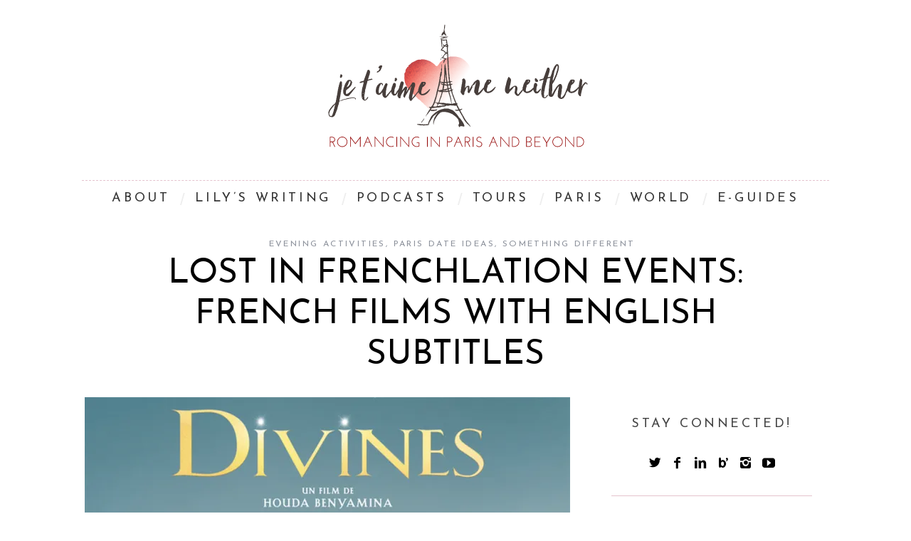

--- FILE ---
content_type: text/html; charset=UTF-8
request_url: https://jetaimemeneither.com/frenchlation-french-films-in-english-paris/
body_size: 23216
content:
<!DOCTYPE html>
<!--[if lt IE 9]><html lang="en-US" class="oldie"><![endif]-->
<!--[if (gte IE 9) | !(IE)]><!--><html lang="en-US" class="modern"><!--<![endif]-->
<head>
<meta charset="UTF-8" />
<meta name="viewport" content="width=device-width, initial-scale=1" />
<!--[if IE]><meta http-equiv='X-UA-Compatible' content='IE=edge,chrome=1'><![endif]-->
<title>Lost in Frenchlation Events: French Films with English Subtitles - Je T&#039;aime Me Neither</title>
<link rel="shortcut icon" href="https://jetaimemeneither.com/old/wp-content/uploads/2015/09/favicon.png" />
<link rel="apple-touch-icon-precomposed" href="https://jetaimemeneither.com/old/wp-content/uploads/2015/09/favicon2.png" />

<meta name='robots' content='index, follow, max-image-preview:large, max-snippet:-1, max-video-preview:-1' />
	<style>img:is([sizes="auto" i], [sizes^="auto," i]) { contain-intrinsic-size: 3000px 1500px }</style>
	
	<!-- This site is optimized with the Yoast SEO plugin v26.2 - https://yoast.com/wordpress/plugins/seo/ -->
	<link rel="canonical" href="https://jetaimemeneither.com/frenchlation-french-films-in-english-paris/" />
	<meta property="og:locale" content="en_US" />
	<meta property="og:type" content="article" />
	<meta property="og:title" content="Lost in Frenchlation Events: French Films with English Subtitles - Je T&#039;aime Me Neither" />
	<meta property="og:description" content="&nbsp; Calling all English speaking movie lovers in or coming to Paris! I was thrilled to recently learn about the cool Lost in Frenchlation events. What..." />
	<meta property="og:url" content="https://jetaimemeneither.com/frenchlation-french-films-in-english-paris/" />
	<meta property="og:site_name" content="Je T&#039;aime Me Neither" />
	<meta property="article:publisher" content="https://www.facebook.com/JeTAimeMeNeither/" />
	<meta property="article:published_time" content="2016-10-01T08:00:28+00:00" />
	<meta property="article:modified_time" content="2018-09-22T16:04:06+00:00" />
	<meta property="og:image" content="https://jetaimemeneither.com/old/wp-content/uploads/2016/09/FlyerDIVINE-4-1-682x1024.jpg" />
	<meta name="author" content="Lily la Tigresse" />
	<meta name="twitter:label1" content="Written by" />
	<meta name="twitter:data1" content="Lily la Tigresse" />
	<meta name="twitter:label2" content="Est. reading time" />
	<meta name="twitter:data2" content="4 minutes" />
	<script type="application/ld+json" class="yoast-schema-graph">{"@context":"https://schema.org","@graph":[{"@type":"WebPage","@id":"https://jetaimemeneither.com/frenchlation-french-films-in-english-paris/","url":"https://jetaimemeneither.com/frenchlation-french-films-in-english-paris/","name":"Lost in Frenchlation Events: French Films with English Subtitles - Je T&#039;aime Me Neither","isPartOf":{"@id":"https://jetaimemeneither.com/#website"},"primaryImageOfPage":{"@id":"https://jetaimemeneither.com/frenchlation-french-films-in-english-paris/#primaryimage"},"image":{"@id":"https://jetaimemeneither.com/frenchlation-french-films-in-english-paris/#primaryimage"},"thumbnailUrl":"https://jetaimemeneither.com/old/wp-content/uploads/2016/09/FlyerDIVINE-4-1-682x1024.jpg","datePublished":"2016-10-01T08:00:28+00:00","dateModified":"2018-09-22T16:04:06+00:00","author":{"@id":"https://jetaimemeneither.com/#/schema/person/0ee3f414dc20ddf8e9ceae11c4e07077"},"breadcrumb":{"@id":"https://jetaimemeneither.com/frenchlation-french-films-in-english-paris/#breadcrumb"},"inLanguage":"en-US","potentialAction":[{"@type":"ReadAction","target":["https://jetaimemeneither.com/frenchlation-french-films-in-english-paris/"]}]},{"@type":"ImageObject","inLanguage":"en-US","@id":"https://jetaimemeneither.com/frenchlation-french-films-in-english-paris/#primaryimage","url":"https://i0.wp.com/jetaimemeneither.com/old/wp-content/uploads/2016/09/FlyerDIVINE-4-1.jpg?fit=866%2C1300&ssl=1","contentUrl":"https://i0.wp.com/jetaimemeneither.com/old/wp-content/uploads/2016/09/FlyerDIVINE-4-1.jpg?fit=866%2C1300&ssl=1","width":866,"height":1300},{"@type":"BreadcrumbList","@id":"https://jetaimemeneither.com/frenchlation-french-films-in-english-paris/#breadcrumb","itemListElement":[{"@type":"ListItem","position":1,"name":"Home","item":"https://jetaimemeneither.com/"},{"@type":"ListItem","position":2,"name":"Blog Page","item":"https://jetaimemeneither.com/blog-page/"},{"@type":"ListItem","position":3,"name":"Lost in Frenchlation Events: French Films with English Subtitles"}]},{"@type":"WebSite","@id":"https://jetaimemeneither.com/#website","url":"https://jetaimemeneither.com/","name":"Je T&#039;aime Me Neither","description":"","potentialAction":[{"@type":"SearchAction","target":{"@type":"EntryPoint","urlTemplate":"https://jetaimemeneither.com/?s={search_term_string}"},"query-input":{"@type":"PropertyValueSpecification","valueRequired":true,"valueName":"search_term_string"}}],"inLanguage":"en-US"},{"@type":"Person","@id":"https://jetaimemeneither.com/#/schema/person/0ee3f414dc20ddf8e9ceae11c4e07077","name":"Lily la Tigresse","image":{"@type":"ImageObject","inLanguage":"en-US","@id":"https://jetaimemeneither.com/#/schema/person/image/","url":"https://secure.gravatar.com/avatar/5254da2b4b0be09354709ac6666c2a1098a9a6ffcd931bc4b859e9733a9c19ab?s=96&d=mm&r=g","contentUrl":"https://secure.gravatar.com/avatar/5254da2b4b0be09354709ac6666c2a1098a9a6ffcd931bc4b859e9733a9c19ab?s=96&d=mm&r=g","caption":"Lily la Tigresse"},"description":"Lily Heise is a Paris-based writer, originally hailing from Canada. She has lived in Paris since 2000 and contributes to international and local publications. Her work has been featured in The Huffington Post, Business Insider, CondéNastTraveler.com, Playboy.com, Frommer's, DK Eyewitness Guides, HiP Paris and others.","url":"https://jetaimemeneither.com/author/jetaimemeneither/"}]}</script>
	<!-- / Yoast SEO plugin. -->


<meta http-equiv="x-dns-prefetch-control" content="on">
<link href="https://app.ecwid.com" rel="preconnect" crossorigin />
<link href="https://ecomm.events" rel="preconnect" crossorigin />
<link href="https://d1q3axnfhmyveb.cloudfront.net" rel="preconnect" crossorigin />
<link href="https://dqzrr9k4bjpzk.cloudfront.net" rel="preconnect" crossorigin />
<link href="https://d1oxsl77a1kjht.cloudfront.net" rel="preconnect" crossorigin>
<link rel="prefetch" href="https://app.ecwid.com/script.js?47638011&data_platform=wporg&lang=en" as="script"/>
<link rel="prerender" href="https://jetaimemeneither.com/store/"/>
<link rel='dns-prefetch' href='//platform-api.sharethis.com' />
<link rel='dns-prefetch' href='//secure.gravatar.com' />
<link rel='dns-prefetch' href='//stats.wp.com' />
<link rel='dns-prefetch' href='//fonts.googleapis.com' />
<link rel='dns-prefetch' href='//v0.wordpress.com' />
<link rel='preconnect' href='//i0.wp.com' />
<link rel='preconnect' href='https://fonts.gstatic.com' crossorigin />
<link rel="alternate" type="application/rss+xml" title="Je T&#039;aime Me Neither &raquo; Feed" href="https://jetaimemeneither.com/feed/" />
<link rel="alternate" type="application/rss+xml" title="Je T&#039;aime Me Neither &raquo; Comments Feed" href="https://jetaimemeneither.com/comments/feed/" />
<link rel="alternate" type="application/rss+xml" title="Je T&#039;aime Me Neither &raquo; Lost in Frenchlation Events: French Films with English Subtitles Comments Feed" href="https://jetaimemeneither.com/frenchlation-french-films-in-english-paris/feed/" />
<script type="text/javascript">
/* <![CDATA[ */
window._wpemojiSettings = {"baseUrl":"https:\/\/s.w.org\/images\/core\/emoji\/16.0.1\/72x72\/","ext":".png","svgUrl":"https:\/\/s.w.org\/images\/core\/emoji\/16.0.1\/svg\/","svgExt":".svg","source":{"concatemoji":"https:\/\/jetaimemeneither.com\/old\/wp-includes\/js\/wp-emoji-release.min.js?ver=6.8.3"}};
/*! This file is auto-generated */
!function(s,n){var o,i,e;function c(e){try{var t={supportTests:e,timestamp:(new Date).valueOf()};sessionStorage.setItem(o,JSON.stringify(t))}catch(e){}}function p(e,t,n){e.clearRect(0,0,e.canvas.width,e.canvas.height),e.fillText(t,0,0);var t=new Uint32Array(e.getImageData(0,0,e.canvas.width,e.canvas.height).data),a=(e.clearRect(0,0,e.canvas.width,e.canvas.height),e.fillText(n,0,0),new Uint32Array(e.getImageData(0,0,e.canvas.width,e.canvas.height).data));return t.every(function(e,t){return e===a[t]})}function u(e,t){e.clearRect(0,0,e.canvas.width,e.canvas.height),e.fillText(t,0,0);for(var n=e.getImageData(16,16,1,1),a=0;a<n.data.length;a++)if(0!==n.data[a])return!1;return!0}function f(e,t,n,a){switch(t){case"flag":return n(e,"\ud83c\udff3\ufe0f\u200d\u26a7\ufe0f","\ud83c\udff3\ufe0f\u200b\u26a7\ufe0f")?!1:!n(e,"\ud83c\udde8\ud83c\uddf6","\ud83c\udde8\u200b\ud83c\uddf6")&&!n(e,"\ud83c\udff4\udb40\udc67\udb40\udc62\udb40\udc65\udb40\udc6e\udb40\udc67\udb40\udc7f","\ud83c\udff4\u200b\udb40\udc67\u200b\udb40\udc62\u200b\udb40\udc65\u200b\udb40\udc6e\u200b\udb40\udc67\u200b\udb40\udc7f");case"emoji":return!a(e,"\ud83e\udedf")}return!1}function g(e,t,n,a){var r="undefined"!=typeof WorkerGlobalScope&&self instanceof WorkerGlobalScope?new OffscreenCanvas(300,150):s.createElement("canvas"),o=r.getContext("2d",{willReadFrequently:!0}),i=(o.textBaseline="top",o.font="600 32px Arial",{});return e.forEach(function(e){i[e]=t(o,e,n,a)}),i}function t(e){var t=s.createElement("script");t.src=e,t.defer=!0,s.head.appendChild(t)}"undefined"!=typeof Promise&&(o="wpEmojiSettingsSupports",i=["flag","emoji"],n.supports={everything:!0,everythingExceptFlag:!0},e=new Promise(function(e){s.addEventListener("DOMContentLoaded",e,{once:!0})}),new Promise(function(t){var n=function(){try{var e=JSON.parse(sessionStorage.getItem(o));if("object"==typeof e&&"number"==typeof e.timestamp&&(new Date).valueOf()<e.timestamp+604800&&"object"==typeof e.supportTests)return e.supportTests}catch(e){}return null}();if(!n){if("undefined"!=typeof Worker&&"undefined"!=typeof OffscreenCanvas&&"undefined"!=typeof URL&&URL.createObjectURL&&"undefined"!=typeof Blob)try{var e="postMessage("+g.toString()+"("+[JSON.stringify(i),f.toString(),p.toString(),u.toString()].join(",")+"));",a=new Blob([e],{type:"text/javascript"}),r=new Worker(URL.createObjectURL(a),{name:"wpTestEmojiSupports"});return void(r.onmessage=function(e){c(n=e.data),r.terminate(),t(n)})}catch(e){}c(n=g(i,f,p,u))}t(n)}).then(function(e){for(var t in e)n.supports[t]=e[t],n.supports.everything=n.supports.everything&&n.supports[t],"flag"!==t&&(n.supports.everythingExceptFlag=n.supports.everythingExceptFlag&&n.supports[t]);n.supports.everythingExceptFlag=n.supports.everythingExceptFlag&&!n.supports.flag,n.DOMReady=!1,n.readyCallback=function(){n.DOMReady=!0}}).then(function(){return e}).then(function(){var e;n.supports.everything||(n.readyCallback(),(e=n.source||{}).concatemoji?t(e.concatemoji):e.wpemoji&&e.twemoji&&(t(e.twemoji),t(e.wpemoji)))}))}((window,document),window._wpemojiSettings);
/* ]]> */
</script>
<!-- jetaimemeneither.com is managing ads with Advanced Ads 2.0.13 – https://wpadvancedads.com/ --><script id="jetai-ready">
			window.advanced_ads_ready=function(e,a){a=a||"complete";var d=function(e){return"interactive"===a?"loading"!==e:"complete"===e};d(document.readyState)?e():document.addEventListener("readystatechange",(function(a){d(a.target.readyState)&&e()}),{once:"interactive"===a})},window.advanced_ads_ready_queue=window.advanced_ads_ready_queue||[];		</script>
		<style id='wp-emoji-styles-inline-css' type='text/css'>

	img.wp-smiley, img.emoji {
		display: inline !important;
		border: none !important;
		box-shadow: none !important;
		height: 1em !important;
		width: 1em !important;
		margin: 0 0.07em !important;
		vertical-align: -0.1em !important;
		background: none !important;
		padding: 0 !important;
	}
</style>
<link rel='stylesheet' id='wp-block-library-css' href='https://jetaimemeneither.com/old/wp-includes/css/dist/block-library/style.min.css?ver=6.8.3' type='text/css' media='all' />
<style id='classic-theme-styles-inline-css' type='text/css'>
/*! This file is auto-generated */
.wp-block-button__link{color:#fff;background-color:#32373c;border-radius:9999px;box-shadow:none;text-decoration:none;padding:calc(.667em + 2px) calc(1.333em + 2px);font-size:1.125em}.wp-block-file__button{background:#32373c;color:#fff;text-decoration:none}
</style>
<link rel='stylesheet' id='mediaelement-css' href='https://jetaimemeneither.com/old/wp-includes/js/mediaelement/mediaelementplayer-legacy.min.css?ver=4.2.17' type='text/css' media='all' />
<link rel='stylesheet' id='wp-mediaelement-css' href='https://jetaimemeneither.com/old/wp-includes/js/mediaelement/wp-mediaelement.min.css?ver=6.8.3' type='text/css' media='all' />
<style id='jetpack-sharing-buttons-style-inline-css' type='text/css'>
.jetpack-sharing-buttons__services-list{display:flex;flex-direction:row;flex-wrap:wrap;gap:0;list-style-type:none;margin:5px;padding:0}.jetpack-sharing-buttons__services-list.has-small-icon-size{font-size:12px}.jetpack-sharing-buttons__services-list.has-normal-icon-size{font-size:16px}.jetpack-sharing-buttons__services-list.has-large-icon-size{font-size:24px}.jetpack-sharing-buttons__services-list.has-huge-icon-size{font-size:36px}@media print{.jetpack-sharing-buttons__services-list{display:none!important}}.editor-styles-wrapper .wp-block-jetpack-sharing-buttons{gap:0;padding-inline-start:0}ul.jetpack-sharing-buttons__services-list.has-background{padding:1.25em 2.375em}
</style>
<style id='global-styles-inline-css' type='text/css'>
:root{--wp--preset--aspect-ratio--square: 1;--wp--preset--aspect-ratio--4-3: 4/3;--wp--preset--aspect-ratio--3-4: 3/4;--wp--preset--aspect-ratio--3-2: 3/2;--wp--preset--aspect-ratio--2-3: 2/3;--wp--preset--aspect-ratio--16-9: 16/9;--wp--preset--aspect-ratio--9-16: 9/16;--wp--preset--color--black: #000000;--wp--preset--color--cyan-bluish-gray: #abb8c3;--wp--preset--color--white: #ffffff;--wp--preset--color--pale-pink: #f78da7;--wp--preset--color--vivid-red: #cf2e2e;--wp--preset--color--luminous-vivid-orange: #ff6900;--wp--preset--color--luminous-vivid-amber: #fcb900;--wp--preset--color--light-green-cyan: #7bdcb5;--wp--preset--color--vivid-green-cyan: #00d084;--wp--preset--color--pale-cyan-blue: #8ed1fc;--wp--preset--color--vivid-cyan-blue: #0693e3;--wp--preset--color--vivid-purple: #9b51e0;--wp--preset--gradient--vivid-cyan-blue-to-vivid-purple: linear-gradient(135deg,rgba(6,147,227,1) 0%,rgb(155,81,224) 100%);--wp--preset--gradient--light-green-cyan-to-vivid-green-cyan: linear-gradient(135deg,rgb(122,220,180) 0%,rgb(0,208,130) 100%);--wp--preset--gradient--luminous-vivid-amber-to-luminous-vivid-orange: linear-gradient(135deg,rgba(252,185,0,1) 0%,rgba(255,105,0,1) 100%);--wp--preset--gradient--luminous-vivid-orange-to-vivid-red: linear-gradient(135deg,rgba(255,105,0,1) 0%,rgb(207,46,46) 100%);--wp--preset--gradient--very-light-gray-to-cyan-bluish-gray: linear-gradient(135deg,rgb(238,238,238) 0%,rgb(169,184,195) 100%);--wp--preset--gradient--cool-to-warm-spectrum: linear-gradient(135deg,rgb(74,234,220) 0%,rgb(151,120,209) 20%,rgb(207,42,186) 40%,rgb(238,44,130) 60%,rgb(251,105,98) 80%,rgb(254,248,76) 100%);--wp--preset--gradient--blush-light-purple: linear-gradient(135deg,rgb(255,206,236) 0%,rgb(152,150,240) 100%);--wp--preset--gradient--blush-bordeaux: linear-gradient(135deg,rgb(254,205,165) 0%,rgb(254,45,45) 50%,rgb(107,0,62) 100%);--wp--preset--gradient--luminous-dusk: linear-gradient(135deg,rgb(255,203,112) 0%,rgb(199,81,192) 50%,rgb(65,88,208) 100%);--wp--preset--gradient--pale-ocean: linear-gradient(135deg,rgb(255,245,203) 0%,rgb(182,227,212) 50%,rgb(51,167,181) 100%);--wp--preset--gradient--electric-grass: linear-gradient(135deg,rgb(202,248,128) 0%,rgb(113,206,126) 100%);--wp--preset--gradient--midnight: linear-gradient(135deg,rgb(2,3,129) 0%,rgb(40,116,252) 100%);--wp--preset--font-size--small: 13px;--wp--preset--font-size--medium: 20px;--wp--preset--font-size--large: 36px;--wp--preset--font-size--x-large: 42px;--wp--preset--spacing--20: 0.44rem;--wp--preset--spacing--30: 0.67rem;--wp--preset--spacing--40: 1rem;--wp--preset--spacing--50: 1.5rem;--wp--preset--spacing--60: 2.25rem;--wp--preset--spacing--70: 3.38rem;--wp--preset--spacing--80: 5.06rem;--wp--preset--shadow--natural: 6px 6px 9px rgba(0, 0, 0, 0.2);--wp--preset--shadow--deep: 12px 12px 50px rgba(0, 0, 0, 0.4);--wp--preset--shadow--sharp: 6px 6px 0px rgba(0, 0, 0, 0.2);--wp--preset--shadow--outlined: 6px 6px 0px -3px rgba(255, 255, 255, 1), 6px 6px rgba(0, 0, 0, 1);--wp--preset--shadow--crisp: 6px 6px 0px rgba(0, 0, 0, 1);}:where(.is-layout-flex){gap: 0.5em;}:where(.is-layout-grid){gap: 0.5em;}body .is-layout-flex{display: flex;}.is-layout-flex{flex-wrap: wrap;align-items: center;}.is-layout-flex > :is(*, div){margin: 0;}body .is-layout-grid{display: grid;}.is-layout-grid > :is(*, div){margin: 0;}:where(.wp-block-columns.is-layout-flex){gap: 2em;}:where(.wp-block-columns.is-layout-grid){gap: 2em;}:where(.wp-block-post-template.is-layout-flex){gap: 1.25em;}:where(.wp-block-post-template.is-layout-grid){gap: 1.25em;}.has-black-color{color: var(--wp--preset--color--black) !important;}.has-cyan-bluish-gray-color{color: var(--wp--preset--color--cyan-bluish-gray) !important;}.has-white-color{color: var(--wp--preset--color--white) !important;}.has-pale-pink-color{color: var(--wp--preset--color--pale-pink) !important;}.has-vivid-red-color{color: var(--wp--preset--color--vivid-red) !important;}.has-luminous-vivid-orange-color{color: var(--wp--preset--color--luminous-vivid-orange) !important;}.has-luminous-vivid-amber-color{color: var(--wp--preset--color--luminous-vivid-amber) !important;}.has-light-green-cyan-color{color: var(--wp--preset--color--light-green-cyan) !important;}.has-vivid-green-cyan-color{color: var(--wp--preset--color--vivid-green-cyan) !important;}.has-pale-cyan-blue-color{color: var(--wp--preset--color--pale-cyan-blue) !important;}.has-vivid-cyan-blue-color{color: var(--wp--preset--color--vivid-cyan-blue) !important;}.has-vivid-purple-color{color: var(--wp--preset--color--vivid-purple) !important;}.has-black-background-color{background-color: var(--wp--preset--color--black) !important;}.has-cyan-bluish-gray-background-color{background-color: var(--wp--preset--color--cyan-bluish-gray) !important;}.has-white-background-color{background-color: var(--wp--preset--color--white) !important;}.has-pale-pink-background-color{background-color: var(--wp--preset--color--pale-pink) !important;}.has-vivid-red-background-color{background-color: var(--wp--preset--color--vivid-red) !important;}.has-luminous-vivid-orange-background-color{background-color: var(--wp--preset--color--luminous-vivid-orange) !important;}.has-luminous-vivid-amber-background-color{background-color: var(--wp--preset--color--luminous-vivid-amber) !important;}.has-light-green-cyan-background-color{background-color: var(--wp--preset--color--light-green-cyan) !important;}.has-vivid-green-cyan-background-color{background-color: var(--wp--preset--color--vivid-green-cyan) !important;}.has-pale-cyan-blue-background-color{background-color: var(--wp--preset--color--pale-cyan-blue) !important;}.has-vivid-cyan-blue-background-color{background-color: var(--wp--preset--color--vivid-cyan-blue) !important;}.has-vivid-purple-background-color{background-color: var(--wp--preset--color--vivid-purple) !important;}.has-black-border-color{border-color: var(--wp--preset--color--black) !important;}.has-cyan-bluish-gray-border-color{border-color: var(--wp--preset--color--cyan-bluish-gray) !important;}.has-white-border-color{border-color: var(--wp--preset--color--white) !important;}.has-pale-pink-border-color{border-color: var(--wp--preset--color--pale-pink) !important;}.has-vivid-red-border-color{border-color: var(--wp--preset--color--vivid-red) !important;}.has-luminous-vivid-orange-border-color{border-color: var(--wp--preset--color--luminous-vivid-orange) !important;}.has-luminous-vivid-amber-border-color{border-color: var(--wp--preset--color--luminous-vivid-amber) !important;}.has-light-green-cyan-border-color{border-color: var(--wp--preset--color--light-green-cyan) !important;}.has-vivid-green-cyan-border-color{border-color: var(--wp--preset--color--vivid-green-cyan) !important;}.has-pale-cyan-blue-border-color{border-color: var(--wp--preset--color--pale-cyan-blue) !important;}.has-vivid-cyan-blue-border-color{border-color: var(--wp--preset--color--vivid-cyan-blue) !important;}.has-vivid-purple-border-color{border-color: var(--wp--preset--color--vivid-purple) !important;}.has-vivid-cyan-blue-to-vivid-purple-gradient-background{background: var(--wp--preset--gradient--vivid-cyan-blue-to-vivid-purple) !important;}.has-light-green-cyan-to-vivid-green-cyan-gradient-background{background: var(--wp--preset--gradient--light-green-cyan-to-vivid-green-cyan) !important;}.has-luminous-vivid-amber-to-luminous-vivid-orange-gradient-background{background: var(--wp--preset--gradient--luminous-vivid-amber-to-luminous-vivid-orange) !important;}.has-luminous-vivid-orange-to-vivid-red-gradient-background{background: var(--wp--preset--gradient--luminous-vivid-orange-to-vivid-red) !important;}.has-very-light-gray-to-cyan-bluish-gray-gradient-background{background: var(--wp--preset--gradient--very-light-gray-to-cyan-bluish-gray) !important;}.has-cool-to-warm-spectrum-gradient-background{background: var(--wp--preset--gradient--cool-to-warm-spectrum) !important;}.has-blush-light-purple-gradient-background{background: var(--wp--preset--gradient--blush-light-purple) !important;}.has-blush-bordeaux-gradient-background{background: var(--wp--preset--gradient--blush-bordeaux) !important;}.has-luminous-dusk-gradient-background{background: var(--wp--preset--gradient--luminous-dusk) !important;}.has-pale-ocean-gradient-background{background: var(--wp--preset--gradient--pale-ocean) !important;}.has-electric-grass-gradient-background{background: var(--wp--preset--gradient--electric-grass) !important;}.has-midnight-gradient-background{background: var(--wp--preset--gradient--midnight) !important;}.has-small-font-size{font-size: var(--wp--preset--font-size--small) !important;}.has-medium-font-size{font-size: var(--wp--preset--font-size--medium) !important;}.has-large-font-size{font-size: var(--wp--preset--font-size--large) !important;}.has-x-large-font-size{font-size: var(--wp--preset--font-size--x-large) !important;}
:where(.wp-block-post-template.is-layout-flex){gap: 1.25em;}:where(.wp-block-post-template.is-layout-grid){gap: 1.25em;}
:where(.wp-block-columns.is-layout-flex){gap: 2em;}:where(.wp-block-columns.is-layout-grid){gap: 2em;}
:root :where(.wp-block-pullquote){font-size: 1.5em;line-height: 1.6;}
</style>
<link rel='stylesheet' id='contact-form-7-css' href='https://jetaimemeneither.com/old/wp-content/plugins/contact-form-7/includes/css/styles.css?ver=6.1.3' type='text/css' media='all' />
<link rel='stylesheet' id='ecwid-css-css' href='https://jetaimemeneither.com/old/wp-content/plugins/ecwid-shopping-cart/css/frontend.css?ver=7.0.4' type='text/css' media='all' />
<link rel='stylesheet' id='share-this-share-buttons-sticky-css' href='https://jetaimemeneither.com/old/wp-content/plugins/sharethis-share-buttons/css/mu-style.css?ver=1754660718' type='text/css' media='all' />
<link rel='stylesheet' id='sc-frontend-style-css' href='https://jetaimemeneither.com/old/wp-content/plugins/shortcodes-indep/css/frontend-style.css?ver=6.8.3' type='text/css' media='all' />
<link rel='stylesheet' id='mc4wp-form-themes-css' href='https://jetaimemeneither.com/old/wp-content/plugins/mailchimp-for-wp/assets/css/form-themes.css?ver=4.10.8' type='text/css' media='all' />
<link rel='stylesheet' id='extendify-utility-styles-css' href='https://jetaimemeneither.com/old/wp-content/plugins/extendify/public/build/utility-minimum.css?ver=6.8.3' type='text/css' media='all' />
<link rel='stylesheet' id='ssa-upcoming-appointments-card-style-css' href='https://jetaimemeneither.com/old/wp-content/plugins/simply-schedule-appointments/assets/css/upcoming-appointments.css?ver=1.6.8.13' type='text/css' media='all' />
<link rel='stylesheet' id='ssa-styles-css' href='https://jetaimemeneither.com/old/wp-content/plugins/simply-schedule-appointments/assets/css/ssa-styles.css?ver=1.6.8.13' type='text/css' media='all' />
<link rel='stylesheet' id='main-style-css' href='https://jetaimemeneither.com/old/wp-content/themes/simplemag-child/style.css?ver=6.8.3' type='text/css' media='all' />
<link rel="preload" as="style" href="https://fonts.googleapis.com/css?family=Josefin%20Sans%7COld%20Standard%20TT&#038;subset=latin&#038;display=swap&#038;ver=1618427046" /><link rel="stylesheet" href="https://fonts.googleapis.com/css?family=Josefin%20Sans%7COld%20Standard%20TT&#038;subset=latin&#038;display=swap&#038;ver=1618427046" media="print" onload="this.media='all'"><noscript><link rel="stylesheet" href="https://fonts.googleapis.com/css?family=Josefin%20Sans%7COld%20Standard%20TT&#038;subset=latin&#038;display=swap&#038;ver=1618427046" /></noscript><link rel='stylesheet' id='colorbox-css' href='https://jetaimemeneither.com/old/wp-content/plugins/slideshow-gallery/views/default/css/colorbox.css?ver=1.3.19' type='text/css' media='all' />
<link rel='stylesheet' id='fontawesome-css' href='https://jetaimemeneither.com/old/wp-content/plugins/slideshow-gallery/views/default/css/fontawesome.css?ver=4.4.0' type='text/css' media='all' />
<script type="text/javascript" src="https://jetaimemeneither.com/old/wp-includes/js/jquery/jquery.min.js?ver=3.7.1" id="jquery-core-js"></script>
<script type="text/javascript" src="https://jetaimemeneither.com/old/wp-includes/js/jquery/jquery-migrate.min.js?ver=3.4.1" id="jquery-migrate-js"></script>
<script type="text/javascript" src="//platform-api.sharethis.com/js/sharethis.js?ver=2.3.6#property=64b45d1fcf4bea0012ddd697&amp;product=-buttons&amp;source=sharethis-share-buttons-wordpress" id="share-this-share-buttons-mu-js"></script>
<script type="text/javascript" src="https://jetaimemeneither.com/old/wp-content/plugins/slideshow-gallery/views/default/js/gallery.js?ver=1.0" id="slideshow-gallery-js"></script>
<script type="text/javascript" src="https://jetaimemeneither.com/old/wp-content/plugins/slideshow-gallery/views/default/js/colorbox.js?ver=1.6.3" id="colorbox-js"></script>
<link rel="https://api.w.org/" href="https://jetaimemeneither.com/wp-json/" /><link rel="alternate" title="JSON" type="application/json" href="https://jetaimemeneither.com/wp-json/wp/v2/posts/9629" /><link rel="EditURI" type="application/rsd+xml" title="RSD" href="https://jetaimemeneither.com/old/xmlrpc.php?rsd" />
<meta name="generator" content="WordPress 6.8.3" />
<link rel='shortlink' href='https://wp.me/p6HLAI-2vj' />
<link rel="alternate" title="oEmbed (JSON)" type="application/json+oembed" href="https://jetaimemeneither.com/wp-json/oembed/1.0/embed?url=https%3A%2F%2Fjetaimemeneither.com%2Ffrenchlation-french-films-in-english-paris%2F" />
<link rel="alternate" title="oEmbed (XML)" type="text/xml+oembed" href="https://jetaimemeneither.com/wp-json/oembed/1.0/embed?url=https%3A%2F%2Fjetaimemeneither.com%2Ffrenchlation-french-films-in-english-paris%2F&#038;format=xml" />
<meta name="generator" content="Redux 4.5.8" /><script data-cfasync="false" data-no-optimize="1" type="text/javascript">
window.ec = window.ec || Object()
window.ec.config = window.ec.config || Object();
window.ec.config.enable_canonical_urls = true;

</script>
        <!--noptimize-->
        <script data-cfasync="false" type="text/javascript">
            window.ec = window.ec || Object();
            window.ec.config = window.ec.config || Object();
            window.ec.config.store_main_page_url = 'https://jetaimemeneither.com/store/';
        </script>
        <!--/noptimize-->
        <script type="text/javascript">
(function($) {
	var $document = $(document);
	
	$document.ready(function() {
		if (typeof $.fn.colorbox !== 'undefined') {
			$.extend($.colorbox.settings, {
				current: "Image {current} of {total}",
			    previous: "Previous",
			    next: "Next",
			    close: "Close",
			    xhrError: "This content failed to load",
			    imgError: "This image failed to load"
			});
		}
	});
})(jQuery);
</script>	<style>img#wpstats{display:none}</style>
		<style type="text/css">
.main-menu > ul > li:hover > a {color:#920000;}.secondary-menu ul > li:hover > a {color:#b2646f;}.main-menu > ul > .link-arrow > a:after{border-color:transparent transparent #920000;}.main-menu > ul > li > .sub-menu{border-top-color:#920000;}.modern .content-over-image figure:before{opacity:0.2;}.top-strip #searchform input, .top-strip #searchform button{color:#ffffff}.modern .content-over-image:hover figure:before{opacity:0.7;}.main-menu .sub-menu .sub-links a:after{background-color:#ffffff}.sidebar .widget{border-bottom:1px solid #e5c3ce;}.footer-sidebar .widget_rss li:after,.footer-sidebar .widget_pages li a:after,.footer-sidebar .widget_nav_menu li a:after,.footer-sidebar .widget_categories ul li:after, .footer-sidebar .widget_recent_entries li:after,.footer-sidebar .widget_recent_comments li:after{background-color:#8c919b;}.footer-sidebar .widget_ti_latest_comments .comment-text:after{border-bottom-color:transparent;}.footer-sidebar .widget_ti_latest_comments .comment-text:before{border-bottom-color:#585b61;}.footer-sidebar .widget_ti_latest_comments .comment-text{border-color:#585b61;}
.sub-menu-columns .sub-menu .sub-links > .menu-item-has-children > a {color:#e5c3ce;}
@media only screen and (min-width: 751px) {#gallery-carousel,#gallery-carousel .gallery-item{height:580px;}}
/* Custom CSS */
.entries .entry-image {
   opacity:1;
}</style>
<script async src="https://pagead2.googlesyndication.com/pagead/js/adsbygoogle.js?client=ca-pub-7275003660450838"></script><script>(adsbygoogle = window.adsbygoogle || []).push({
					google_ad_client: "ca-pub-7275003660450838",
					enable_page_level_ads: true,
					overlays: {bottom: true}
				});</script><style id="ti_option-dynamic-css" title="dynamic-css" class="redux-options-output">h1, h2, h3, h4, h5, h6, .main-menu a, .secondary-menu a, .widget_pages, .widget_categories, .widget_nav_menu, .tagline, .sub-title, .entry-meta, .entry-note, .read-more, #submit, .ltr .single .entry-content > p:first-of-type:first-letter, input#s, .single-author-box .vcard, .comment-author, .comment-meta, .comment-reply-link, #respond label, .copyright, #wp-calendar tbody, .latest-reviews i, .score-box .total{font-family:"Josefin Sans";font-weight:normal;font-style:normal;}.title-with-sep, .title-with-bg, .classic-layout .entry-title, .posts-slider .entry-title{font-size:48px;}.main-menu > ul > li{font-size:18px;}body{font-family:"Old Standard TT";font-weight:normal;font-style:normal;font-size:16px;}body, .site-content, .layout-full .title-with-sep .title, .layout-full .title-with-sep .entry-title{background-color:#fff;}.entry-image, .paging-navigation .current, .link-pages span, .score-line span, .entry-breakdown .item .score-line, .widget_ti_most_commented span, .all-news-link .read-more{background-color:#b2646f;}.paging-navigation .current, .widget span i, .score-line span i, .all-news-link .read-more{color:#000000;}#masthead, .main-menu-fixed{background-color:#ffffff;}.top-strip, .secondary-menu .sub-menu, .top-strip #searchform input[type="text"], .top-strip .social li ul{background-color:transparent;}.secondary-menu a{color:#ffffff;}.secondary-menu a:hover{color:#b2646f;}.secondary-menu li, .top-strip #searchform input[type="text"]{border-color:transparent;}.top-strip .social li a{color:#8c919b;}.main-menu,.sticky-active .main-menu-fixed{background-color:#ffffff;}.main-menu > ul > li > a{color:#333333;}.main-menu > ul > li > a:hover{color:#920000;}.main-menu > ul > li:after{color:#eeeeee;}.main-menu{border-top:1px dashed #e5c3ce;}.main-menu .sub-menu,.main-menu .sub-menu-two-columns .sub-menu:before{background-color:#000000;}.sub-links li a{color:#ffffff;}.sub-links li a:hover{color:#e5c3ce;}.main-menu .sub-menu .sub-links a:after{background-color:#1e1e1e;}.main-menu .sub-menu:after{background-color:#242628;}.sub-posts li a{color:#ffffff;}.sub-posts li a:hover{color:#e5c3ce;}.modern .content-over-image figure:before{background-color:#000000;}.sidebar{border-top:1px none #e5c3ce;border-bottom:1px none #e5c3ce;border-left:1px none #e5c3ce;border-right:1px none #e5c3ce;}.slide-dock{background-color:#ffffff;}.slide-dock h3, .slide-dock a, .slide-dock p{color:#000000;}.footer-sidebar, .widget_ti_most_commented li a{background-color:transparent;}.footer-sidebar .widget h3{color:#920000;}.footer-sidebar{color:#8c919b;}.footer-sidebar .widget a{color:#8c919b;}.footer-sidebar .widget a:hover{color:#920000;}.widget-area-2, .widget-area-3, .footer-sidebar .widget{border-top:1px dotted #585b61;border-bottom:1px dotted #585b61;border-left:1px dotted #585b61;border-right:1px dotted #585b61;}.copyright{background-color:transparent;}.copyright, .copyright a{color:#920000;}</style>
</head>

<body class="wp-singular post-template-default single single-post postid-9629 single-format-standard wp-theme-simplemag wp-child-theme-simplemag-child ltr aa-prefix-jetai-" itemscope itemtype="http://schema.org/WebPage">

    <div id="pageslide" class="st-menu st-effect">
    	<a href="#" id="close-pageslide"><i class="icomoon-remove-sign"></i></a>
    </div><!-- Sidebar in Mobile View -->
    
	    <section id="site" class="layout-boxed">
        <div class="site-content">
    
            <header id="masthead" role="banner" class="clearfix with-menu hide-strip" itemscope itemtype="http://schema.org/WPHeader">
                
                <div class="no-print top-strip">
                    <div class="wrapper clearfix">
            
                        
<form method="get" id="searchform" action="https://jetaimemeneither.com/" role="search">
	<input type="text" name="s" id="s" value="Search" onfocus="if(this.value=='Search')this.value='';" onblur="if(this.value=='')this.value='Search';" />
    <button type="submit">
    	<i class="icomoon-search"></i>
    </button>
</form>                        
                        <a href="#" id="open-pageslide" data-effect="st-effect"><i class="icomoon-menu"></i></a>
                        
                                            </div><!-- .wrapper -->
                </div><!-- .top-strip -->
                
                
                <div id="branding" class="animated">
                    <div class="wrapper">
                    
<div class="header header-default">
    <a class="logo" href="https://jetaimemeneither.com/">
        <img src="https://jetaimemeneither.com/old/wp-content/uploads/2015/10/webJTMN-Logo.png" alt="Je T&#039;aime Me Neither - " width="551" height="185" />
    </a><!-- Logo -->
    
        <span class="tagline" itemprop="description"></span>
    </div><!-- .header-default -->                    </div><!-- .wrapper -->
                </div><!-- #branding -->
                
				<div class="no-print animated main-menu-container"><nav class="wrapper main-menu" role="navigation" itemscope="itemscope" itemtype="http://schema.org/SiteNavigationElement"><ul id="menu-menu-1" class="menu"><li id="menu-item-1238" class="menu-item menu-item-type-post_type menu-item-object-page menu-item-has-children"><a href="https://jetaimemeneither.com/about-lily-heise/">ABOUT</a>
<ul class="sub-links">
	<li id="menu-item-5452" class="menu-item menu-item-type-post_type menu-item-object-page"><a href="https://jetaimemeneither.com/about-lily-heise/">About Lily &#038; JTMN</a></li>
	<li id="menu-item-6533" class="menu-item menu-item-type-post_type menu-item-object-page"><a href="https://jetaimemeneither.com/?page_id=6519">Hire/Work with Me</a></li>
	<li id="menu-item-4815" class="menu-item menu-item-type-post_type menu-item-object-page"><a href="https://jetaimemeneither.com/je-taime-me-neither-press/">PRESS</a></li>
	<li id="menu-item-5451" class="menu-item menu-item-type-custom menu-item-object-custom"><a href="https://jetaimemeneither.com/old/wp-content/uploads/2021/06/MEDIA-KIT-JTMN-2021.pdf">Media Kit</a></li>
	<li id="menu-item-19951" class="menu-item menu-item-type-post_type menu-item-object-page"><a href="https://jetaimemeneither.com/contact/">Contact</a></li>
</ul>
</li>
<li id="menu-item-13502" class="menu-item menu-item-type-taxonomy menu-item-object-category menu-item-has-children"><a href="https://jetaimemeneither.com/category/articles/">Lily&#8217;s Writing</a><div class="sub-menu"><ul class="sub-posts">
								<li>
									<figure>
										<a href="https://jetaimemeneither.com/whats-new-in-the-south-of-france/"><img src="https://i0.wp.com/jetaimemeneither.com/old/wp-content/uploads/2025/08/01-Althoff-Villa-Belrose_Terrasse_Copyright-Andreas-Stenger-scaled.jpg?resize=296%2C197&ssl=1" alt="What’s New in the South of France" width="296" height="197" /></a>
									</figure>
									<a href="https://jetaimemeneither.com/whats-new-in-the-south-of-france/">What’s New in the South of France</a>
								</li>
								<li>
									<figure>
										<a href="https://jetaimemeneither.com/a-car-free-itinerary-corsica/"><img src="https://i0.wp.com/jetaimemeneither.com/old/wp-content/uploads/2025/08/13-Ile-Rousse-Lighthouse-with-SUP-scaled.jpg?resize=296%2C197&ssl=1" alt="A Car-free and Carefree Itinerary for Corsica, France" width="296" height="197" /></a>
									</figure>
									<a href="https://jetaimemeneither.com/a-car-free-itinerary-corsica/">A Car-free and Carefree Itinerary for Corsica, France</a>
								</li>
								<li>
									<figure>
										<a href="https://jetaimemeneither.com/best-adventure-activities-for-an-adrenaline-fueled-holiday-in-south-africa/"><img src="https://i0.wp.com/jetaimemeneither.com/old/wp-content/uploads/2025/06/54391404404_394f940263_k.jpg?resize=296%2C197&ssl=1" alt="Best Adventure Activities for an Adrenaline-Fueled Holiday in South Africa" width="296" height="197" /></a>
									</figure>
									<a href="https://jetaimemeneither.com/best-adventure-activities-for-an-adrenaline-fueled-holiday-in-south-africa/">Best Adventure Activities for an Adrenaline-Fueled Holiday in South Africa</a>
								</li></ul>
<ul class="sub-links">
	<li id="menu-item-13417" class="menu-item menu-item-type-post_type menu-item-object-page"><a href="https://jetaimemeneither.com/je-taime-series/">Books</a></li>
	<li id="menu-item-21377" class="menu-item menu-item-type-taxonomy menu-item-object-category"><a href="https://jetaimemeneither.com/category/articles/">Travel Articles</a><div class="sub-menu"></div>
</li>
	<li id="menu-item-20880" class="menu-item menu-item-type-post_type menu-item-object-page"><a href="https://jetaimemeneither.com/other-books-lily-heise/">Guidebooks</a></li>
</ul>
</div>
</li>
<li id="menu-item-21378" class="menu-item menu-item-type-post_type menu-item-object-page"><a href="https://jetaimemeneither.com/paris-podcasts/">Podcasts</a></li>
<li id="menu-item-18460" class="menu-item menu-item-type-post_type menu-item-object-page menu-item-has-children"><a href="https://jetaimemeneither.com/tours-in-paris/">TOURS</a>
<ul class="sub-links">
	<li id="menu-item-18502" class="menu-item menu-item-type-post_type menu-item-object-page"><a href="https://jetaimemeneither.com/tours-in-paris/">All Tours</a></li>
	<li id="menu-item-18506" class="menu-item menu-item-type-post_type menu-item-object-page"><a href="https://jetaimemeneither.com/trip-planning-proposals/">Trip Planning &#038; Proposals</a></li>
</ul>
</li>
<li id="menu-item-21415" class="menu-item menu-item-type-taxonomy menu-item-object-category current-post-ancestor current-menu-parent current-post-parent menu-item-has-children"><a href="https://jetaimemeneither.com/category/paris-date-ideas/">Paris</a><div class="sub-menu"><ul class="sub-posts">
								<li>
									<figure>
										<a href="https://jetaimemeneither.com/paris-a-majestic-city-for-romantics/"><img src="https://i0.wp.com/jetaimemeneither.com/old/wp-content/uploads/2022/08/51735160306_55105d6227_k.jpg?resize=296%2C197&ssl=1" alt="Paris, a Majestic City for Romantics" width="296" height="197" /></a>
									</figure>
									<a href="https://jetaimemeneither.com/paris-a-majestic-city-for-romantics/">Paris, a Majestic City for Romantics</a>
								</li>
								<li>
									<figure>
										<a href="https://jetaimemeneither.com/the-12-best-places-to-see-the-eiffel-tower-without-the-crowds/"><img src="https://i0.wp.com/jetaimemeneither.com/old/wp-content/uploads/2022/05/Port-Debilly-Lily-Heise-scaled.jpg?resize=296%2C197&ssl=1" alt="The 12 Best Places to See the Eiffel Tower Without the Crowds" width="296" height="197" /></a>
									</figure>
									<a href="https://jetaimemeneither.com/the-12-best-places-to-see-the-eiffel-tower-without-the-crowds/">The 12 Best Places to See the Eiffel Tower Without the Crowds</a>
								</li>
								<li>
									<figure>
										<a href="https://jetaimemeneither.com/top-10-romanticmost-places-in-paris/"><img src="https://i0.wp.com/jetaimemeneither.com/old/wp-content/uploads/2022/02/Rue-Furstembourg.jpg?resize=296%2C197&ssl=1" alt="Top 10 Most Romantic Places in Paris" width="296" height="197" /></a>
									</figure>
									<a href="https://jetaimemeneither.com/top-10-romanticmost-places-in-paris/">Top 10 Most Romantic Places in Paris</a>
								</li></ul>
<ul class="sub-links">
	<li id="menu-item-5032" class="menu-item menu-item-type-taxonomy menu-item-object-category current-post-ancestor current-menu-parent current-post-parent menu-item-has-children"><a href="https://jetaimemeneither.com/category/paris-date-ideas/">Paris Date Ideas</a><div class="sub-menu">
	<ul class="sub-links">
		<li id="menu-item-15413" class="menu-item menu-item-type-taxonomy menu-item-object-category current-post-ancestor current-menu-parent current-post-parent"><a href="https://jetaimemeneither.com/category/evening-date-ideas-paris/">Evening Activities</a><div class="sub-menu"></div>
</li>
		<li id="menu-item-15418" class="menu-item menu-item-type-taxonomy menu-item-object-category"><a href="https://jetaimemeneither.com/category/top-romantic-places-in-paris/">Top Romantic Places in Paris</a><div class="sub-menu"></div>
</li>
		<li id="menu-item-15414" class="menu-item menu-item-type-taxonomy menu-item-object-category"><a href="https://jetaimemeneither.com/category/romantic-paris-series/">Romantic Paris Series</a><div class="sub-menu"></div>
</li>
	</ul>
</div>
</li>
	<li id="menu-item-7888" class="menu-item menu-item-type-taxonomy menu-item-object-category menu-item-has-children"><a href="https://jetaimemeneither.com/category/exploring-the-real-paris/">Exploring Paris</a><div class="sub-menu">
	<ul class="sub-links">
		<li id="menu-item-15415" class="menu-item menu-item-type-taxonomy menu-item-object-category"><a href="https://jetaimemeneither.com/category/places-to-stroll-paris/">Paris Strolls</a><div class="sub-menu"></div>
</li>
		<li id="menu-item-15416" class="menu-item menu-item-type-taxonomy menu-item-object-category"><a href="https://jetaimemeneither.com/category/unique-places-paris/">Unique Places in Paris</a><div class="sub-menu"></div>
</li>
		<li id="menu-item-4948" class="menu-item menu-item-type-taxonomy menu-item-object-category"><a href="https://jetaimemeneither.com/category/paris-life-events-outing-ideas/">PARISIAN LIFE &#038; COOL PARISIANS</a><div class="sub-menu"></div>
</li>
	</ul>
</div>
</li>
	<li id="menu-item-5033" class="menu-item menu-item-type-taxonomy menu-item-object-category"><a href="https://jetaimemeneither.com/category/romantic-bars-restaurants-paris/">Bars &#038; Restaurants</a><div class="sub-menu"></div>
</li>
	<li id="menu-item-4816" class="menu-item menu-item-type-taxonomy menu-item-object-category menu-item-has-children"><a href="https://jetaimemeneither.com/category/paris-dating-misadventures/">DATING IN PARIS</a><div class="sub-menu">
	<ul class="sub-links">
		<li id="menu-item-15345" class="menu-item menu-item-type-taxonomy menu-item-object-category"><a href="https://jetaimemeneither.com/category/dating-in-paris/">Tips on Dating &#038; Meeting People in Paris</a><div class="sub-menu"></div>
</li>
	</ul>
</div>
</li>
	<li id="menu-item-18509" class="menu-item menu-item-type-post_type menu-item-object-page"><a href="https://jetaimemeneither.com/trip-planning-proposals/">Trip Planning &#038; Proposals</a></li>
	<li id="menu-item-6832" class="menu-item menu-item-type-taxonomy menu-item-object-category"><a href="https://jetaimemeneither.com/category/paris-themed-gift-ideas/">Paris Gift Ideas</a><div class="sub-menu"></div>
</li>
	<li id="menu-item-11314" class="menu-item menu-item-type-post_type menu-item-object-page"><a href="https://jetaimemeneither.com/?page_id=11294">Insidr Smartphone Rentals</a></li>
	<li id="menu-item-5844" class="menu-item menu-item-type-post_type menu-item-object-page"><a href="https://jetaimemeneither.com/paris-websites-and-resources/">Useful Websites</a></li>
	<li id="menu-item-8493" class="menu-item menu-item-type-post_type menu-item-object-page"><a href="https://jetaimemeneither.com/tours-trip-planning-resources/">Tours &#038; Trip Planning Resources</a></li>
</ul>
</div>
</li>
<li id="menu-item-4822" class="menu-item menu-item-type-taxonomy menu-item-object-category menu-item-has-children"><a href="https://jetaimemeneither.com/category/je-taime-travel/">World</a><div class="sub-menu"><ul class="sub-posts">
								<li>
									<figure>
										<a href="https://jetaimemeneither.com/whats-new-in-the-south-of-france/"><img src="https://i0.wp.com/jetaimemeneither.com/old/wp-content/uploads/2025/08/01-Althoff-Villa-Belrose_Terrasse_Copyright-Andreas-Stenger-scaled.jpg?resize=296%2C197&ssl=1" alt="What’s New in the South of France" width="296" height="197" /></a>
									</figure>
									<a href="https://jetaimemeneither.com/whats-new-in-the-south-of-france/">What’s New in the South of France</a>
								</li>
								<li>
									<figure>
										<a href="https://jetaimemeneither.com/best-adventure-activities-for-an-adrenaline-fueled-holiday-in-south-africa/"><img src="https://i0.wp.com/jetaimemeneither.com/old/wp-content/uploads/2025/06/54391404404_394f940263_k.jpg?resize=296%2C197&ssl=1" alt="Best Adventure Activities for an Adrenaline-Fueled Holiday in South Africa" width="296" height="197" /></a>
									</figure>
									<a href="https://jetaimemeneither.com/best-adventure-activities-for-an-adrenaline-fueled-holiday-in-south-africa/">Best Adventure Activities for an Adrenaline-Fueled Holiday in South Africa</a>
								</li>
								<li>
									<figure>
										<a href="https://jetaimemeneither.com/a-wellness-reset-on-brittanys-emerald-coast/"><img src="https://jetaimemeneither.com/old/wp-content/uploads/2023/10/52924643523_b688e8aa27_k-1024x654.jpg" class="wp-post-image" alt="A Wellness Reset on Brittany&#8217;s Emerald Coast" /></a>
									</figure>
									<a href="https://jetaimemeneither.com/a-wellness-reset-on-brittanys-emerald-coast/">A Wellness Reset on Brittany&#8217;s Emerald Coast</a>
								</li></ul>
<ul class="sub-links">
	<li id="menu-item-11641" class="menu-item menu-item-type-custom menu-item-object-custom"><a href="https://www.agoda.com/jetaimemeneither">Exclusive Hotel Deals</a></li>
	<li id="menu-item-11643" class="menu-item menu-item-type-taxonomy menu-item-object-category"><a href="https://jetaimemeneither.com/category/romantic-hotels/">Romantic Hotels</a><div class="sub-menu"></div>
</li>
	<li id="menu-item-14853" class="menu-item menu-item-type-taxonomy menu-item-object-category"><a href="https://jetaimemeneither.com/category/tours/">Cool Tours &#038; Activities</a><div class="sub-menu"></div>
</li>
	<li id="menu-item-5213" class="menu-item menu-item-type-taxonomy menu-item-object-category"><a href="https://jetaimemeneither.com/category/je-taime-travel/argentina/">Argentina</a><div class="sub-menu"></div>
</li>
	<li id="menu-item-17740" class="menu-item menu-item-type-taxonomy menu-item-object-category"><a href="https://jetaimemeneither.com/category/botswana/">Botswana</a><div class="sub-menu"></div>
</li>
	<li id="menu-item-5214" class="menu-item menu-item-type-taxonomy menu-item-object-category"><a href="https://jetaimemeneither.com/category/je-taime-travel/brazil/">Brazil</a><div class="sub-menu"></div>
</li>
	<li id="menu-item-7396" class="menu-item menu-item-type-taxonomy menu-item-object-category"><a href="https://jetaimemeneither.com/category/je-taime-travel/china/">China</a><div class="sub-menu"></div>
</li>
	<li id="menu-item-5036" class="menu-item menu-item-type-taxonomy menu-item-object-category"><a href="https://jetaimemeneither.com/category/je-taime-travel/france/">France</a><div class="sub-menu"></div>
</li>
	<li id="menu-item-15344" class="menu-item menu-item-type-taxonomy menu-item-object-category"><a href="https://jetaimemeneither.com/category/greece/">Greece</a><div class="sub-menu"></div>
</li>
	<li id="menu-item-5216" class="menu-item menu-item-type-taxonomy menu-item-object-category"><a href="https://jetaimemeneither.com/category/je-taime-travel/hong-kong/">Hong Kong</a><div class="sub-menu"></div>
</li>
	<li id="menu-item-14052" class="menu-item menu-item-type-taxonomy menu-item-object-category"><a href="https://jetaimemeneither.com/category/romantic-india/">India</a><div class="sub-menu"></div>
</li>
	<li id="menu-item-5217" class="menu-item menu-item-type-taxonomy menu-item-object-category"><a href="https://jetaimemeneither.com/category/je-taime-travel/indonesia/">Indonesia</a><div class="sub-menu"></div>
</li>
	<li id="menu-item-5218" class="menu-item menu-item-type-taxonomy menu-item-object-category"><a href="https://jetaimemeneither.com/category/je-taime-travel/italy/">Italy</a><div class="sub-menu"></div>
</li>
	<li id="menu-item-5219" class="menu-item menu-item-type-taxonomy menu-item-object-category"><a href="https://jetaimemeneither.com/category/je-taime-travel/japan/">Japan</a><div class="sub-menu"></div>
</li>
	<li id="menu-item-6511" class="menu-item menu-item-type-taxonomy menu-item-object-category"><a href="https://jetaimemeneither.com/category/je-taime-travel/travel-posts-on-the-mountain-paradise-of-laos/">Laos</a><div class="sub-menu"></div>
</li>
	<li id="menu-item-12125" class="menu-item menu-item-type-taxonomy menu-item-object-category"><a href="https://jetaimemeneither.com/category/romantic-london/">London</a><div class="sub-menu"></div>
</li>
	<li id="menu-item-14284" class="menu-item menu-item-type-taxonomy menu-item-object-category"><a href="https://jetaimemeneither.com/category/malaysia/">Malaysia</a><div class="sub-menu"></div>
</li>
	<li id="menu-item-5220" class="menu-item menu-item-type-taxonomy menu-item-object-category"><a href="https://jetaimemeneither.com/category/je-taime-travel/morocco/">Morocco</a><div class="sub-menu"></div>
</li>
	<li id="menu-item-15174" class="menu-item menu-item-type-taxonomy menu-item-object-category"><a href="https://jetaimemeneither.com/category/je-taime-travel/nepal/">Nepal</a><div class="sub-menu"></div>
</li>
	<li id="menu-item-8802" class="menu-item menu-item-type-taxonomy menu-item-object-category"><a href="https://jetaimemeneither.com/category/new-york-romantic-things-to-do/">New York</a><div class="sub-menu"></div>
</li>
	<li id="menu-item-14285" class="menu-item menu-item-type-taxonomy menu-item-object-category"><a href="https://jetaimemeneither.com/category/romantic-portugal/">Portugal</a><div class="sub-menu"></div>
</li>
	<li id="menu-item-8412" class="menu-item menu-item-type-taxonomy menu-item-object-category"><a href="https://jetaimemeneither.com/category/je-taime-travel/south-africa/">South Africa</a><div class="sub-menu"></div>
</li>
	<li id="menu-item-17742" class="menu-item menu-item-type-taxonomy menu-item-object-category"><a href="https://jetaimemeneither.com/category/je-taime-travel/southern-africa/">Southern Africa</a><div class="sub-menu"></div>
</li>
	<li id="menu-item-5221" class="menu-item menu-item-type-taxonomy menu-item-object-category"><a href="https://jetaimemeneither.com/category/je-taime-travel/spain/">Spain</a><div class="sub-menu"></div>
</li>
	<li id="menu-item-20843" class="menu-item menu-item-type-taxonomy menu-item-object-category"><a href="https://jetaimemeneither.com/category/je-taime-travel/sri-lanka/">Sri Lanka</a><div class="sub-menu"></div>
</li>
	<li id="menu-item-17741" class="menu-item menu-item-type-taxonomy menu-item-object-category"><a href="https://jetaimemeneither.com/category/swaziland/">Swaziland</a><div class="sub-menu"></div>
</li>
	<li id="menu-item-5222" class="menu-item menu-item-type-taxonomy menu-item-object-category"><a href="https://jetaimemeneither.com/category/je-taime-travel/thailand/">Thailand</a><div class="sub-menu"></div>
</li>
	<li id="menu-item-21780" class="menu-item menu-item-type-taxonomy menu-item-object-category"><a href="https://jetaimemeneither.com/category/zanzibar/">Zanzibar</a><div class="sub-menu"></div>
</li>
</ul>
</div>
</li>
<li id="menu-item-20876" class="menu-item menu-item-type-post_type menu-item-object-page menu-item-has-children"><a href="https://jetaimemeneither.com/store/">E-Guides</a>
<ul class="sub-links">
	<li id="menu-item-21376" class="menu-item menu-item-type-ecwid_menu_item menu-item-object-ecwid-cart"><a href="https://jetaimemeneither.com/store/cart">Shopping Cart</a></li>
</ul>
</li>
</ul></nav></div>            
            </header><!-- #masthead -->
    <main id="content" class="clearfix animated" role="main" itemprop="mainContentOfPage" itemscope itemtype="http://schema.org/Blog">

    
        <article id="post-9629" class="post-9629 post type-post status-publish format-standard hentry category-evening-date-ideas-paris category-paris-date-ideas category-something-different tag-cinema tag-events tag-movies tag-things-to-do-in-paris" itemscope itemtype="http://schema.org/Article">

            <header class="wrapper entry-header page-header">
                <div class="entry-meta">
                                        <span class="entry-category"><a href="https://jetaimemeneither.com/category/evening-date-ideas-paris/" >Evening Activities</a>, <a href="https://jetaimemeneither.com/category/paris-date-ideas/" >Paris Date Ideas</a>, <a href="https://jetaimemeneither.com/category/paris-date-ideas/something-different/" >Something Different</a></span>                </div>
                
                <div class="title-with-sep single-title">
                    <h1 class="entry-title" itemprop="headline">Lost in Frenchlation Events: French Films with English Subtitles</h1>
                </div>
            </header>

                            <div class="entry-media">
                                    </div>
                

            <div class="wrapper">

                                <div class="grids">
                    <div class="grid-8 column-1">
                
                    
                    
                    
                    <div class="single-box clearfix entry-content" itemprop="articleBody">
                        <div style="margin-top: 0px; margin-bottom: 0px;" class="sharethis-inline-share-buttons" ></div><p><img data-recalc-dims="1" fetchpriority="high" decoding="async" class="aligncenter size-large wp-image-9635" src="https://i0.wp.com/jetaimemeneither.com/old/wp-content/uploads/2016/09/FlyerDIVINE-4-1.jpg?resize=682%2C1024&#038;ssl=1" alt="Flyers" width="682" height="1024" srcset="https://i0.wp.com/jetaimemeneither.com/old/wp-content/uploads/2016/09/FlyerDIVINE-4-1.jpg?resize=682%2C1024&amp;ssl=1 682w, https://i0.wp.com/jetaimemeneither.com/old/wp-content/uploads/2016/09/FlyerDIVINE-4-1.jpg?resize=200%2C300&amp;ssl=1 200w, https://i0.wp.com/jetaimemeneither.com/old/wp-content/uploads/2016/09/FlyerDIVINE-4-1.jpg?resize=768%2C1153&amp;ssl=1 768w, https://i0.wp.com/jetaimemeneither.com/old/wp-content/uploads/2016/09/FlyerDIVINE-4-1.jpg?resize=330%2C495&amp;ssl=1 330w, https://i0.wp.com/jetaimemeneither.com/old/wp-content/uploads/2016/09/FlyerDIVINE-4-1.jpg?resize=690%2C1036&amp;ssl=1 690w, https://i0.wp.com/jetaimemeneither.com/old/wp-content/uploads/2016/09/FlyerDIVINE-4-1.jpg?resize=386%2C580&amp;ssl=1 386w, https://i0.wp.com/jetaimemeneither.com/old/wp-content/uploads/2016/09/FlyerDIVINE-4-1.jpg?resize=600%2C901&amp;ssl=1 600w, https://i0.wp.com/jetaimemeneither.com/old/wp-content/uploads/2016/09/FlyerDIVINE-4-1.jpg?w=866&amp;ssl=1 866w" sizes="(max-width: 682px) 100vw, 682px" /></p>
<p>&nbsp;</p>
<p>Calling all English speaking movie lovers in or coming to Paris! I was thrilled to recently learn about the cool <span style="color: #920000;"><a style="color: #920000;" href="https://www.facebook.com/lostinfrenchlation/" target="_blank"><strong>Lost in Frenchlation</strong></a></span> events. What would Paris be without its cinema history? From the Lumière Brothers to Francois Truffaut, the country is one of the top film producing countries in the world. With Lost in Frenchlation&#8217;s monthly events, you can enjoy the best French films with <span style="color: #920000;"><strong>English subtitles</strong></span> at great cinema locations. What&#8217;s unique about the events is that they also host a cocktail hour before each film which makes this a nice evening outing with your chéri/e, your friends or to make new ones. It&#8217;s co-founder Manon tells us more about these neat evenings.<span id="more-9629"></span></p>
<div>
<p>&#8220;Matt (the co-founder) and I met while we were undertaking our international exchange programs at university in Berlin, Germany,&#8221; explains Manon. &#8220;In Berlin, we saw several original version German films with English subtitles relatively easily. However, after arriving back in Paris and wanting to watch the Canadian-French film <span style="color: #920000;"><a style="color: #920000;" href="https://en.wikipedia.org/wiki/Mommy_(2014_film)" target="_blank"><em><strong>Mommy</strong></em></a></span> together, we discovered that there wasn’t a single cinema in Paris that was showing the film with English subtitles.</p>
<p>&#8220;If we wanted to watch <em>Mommy</em> together with a mutual understanding of what was on the screen, we were going to have to wait until the DVD release. This situation isn’t particular to <em>Mommy</em>; it is the case for the majority of French films. It was at that moment of discovery that we realized that French cinema is quite inaccessible for the non-native community (e.g. expatriates, international students, tourists etc.), and we resolved to change that.</p>
<p>&#8220;It was impossible for the international community to enjoy the amazing French films that native Parisians were talking about because there wasn’t a single cinema in Paris that was showing them with English subtitles! This meant that people were still watching American films in Parisian cinemas and missing out on a golden opportunity to become even more immersed in Parisian culture by enjoying one of France’s greatest arts – cinema. So that’s why Lost in Frenchlation exists: to bring French art and culture to the international community through films.</p>
</div>
<p>&#8220;For now we&#8217;ve only been doing those screenings at <span style="color: #920000;"><a style="color: #920000;" href="http://www.cinema-studio28.fr/en/" target="_blank"><strong>Cinéma Studio 28</strong></a></span> because it is according to us the most beautiful and charismatic cinema room in Paris, and they have a nice bar and a courtyard to organize our cocktail before the screening. But we are planning on doing those screenings more often and in other places to make the international community discover more neighborhoods in Paris (even if Montmartre is our favorite!) and more &#8216;art &amp; essai&#8217; cinema rooms. We also do private screenings on request at a cinema called Le Brady, mostly for school groups.&#8221;</p>
<p>What a great concept, huh? The Cinéma Studio 28 is a special place with a lot of movie history as well, so you&#8217;ll have some extra French magic if you attend for the first when. Opened in 1928, it&#8217;s one of the city&#8217;s oldest cinema and was the hub of creative Paris at the time bringing together the likes of Jean Cocteau, Luis Buñuel and Abel Gance.</p>
<p>The next <span style="color: #920000;"><a style="color: #920000;" href="https://www.facebook.com/lostinfrenchlation/" target="_blank"><strong>Lost in Frenchlation</strong></a></span> event will be taking place at the Cinéma Studio 28 on <span style="color: #920000;"><strong>Friday October 14th</strong></span> with a film that can&#8217;t be missed: the highly-acclaimed and much-anticipated &#8216;Divines&#8217; from Houda Benyamina (Camera d&#8217;Or prize, Cannes Film Festival 2016 for Best First Film) which explores some of the often overlooked and harsh realities of life in the suburbs of Paris. Here is more information on the film:</p>
<p>&#8216;In a ghetto where religion and drug trafficking rub shoulders, Dounia has a lust for power and success. Supported by Maimouna, her best friend, she decides to follow in the footsteps of Rebecca, a respected dealer. Her encounter with Djigui, a young, disturbingly sensual dancer, throws her off course.&#8217;</p>
<p><strong>Official synopsis:</strong></p>
<p>&#8220;This tough, feisty French disaffected youth drama, crackles with attitude, anger and lust for life. <i>Divines</i> does something more than simply storyboarding the pressure-cooker frustrations of young people with nowhere to go (&#8230;) Fizzing with ideas, as difficult to pin down as its heroine, <i>Divines</i> keeps generating electricity long after the lights have gone down.&#8221; &#8211; Lee Marshall, Screendaily</p>
<p>&#8216;Divines&#8217; is already a hot topic in Paris and the conversation won&#8217;t stop anytime soon&#8230; This is your chance to see what it&#8217;s all about in true Parisian style &#8211; at the cinema!</p>
<p>They&#8217;ll be serving a delicious film-themed cocktail (€4.50) at the bar of Studio 28 from 8pm before the screening starts at 9.15pm. Further details below or they have a Facebook event <span style="color: #920000;"><a style="color: #920000;" href="https://www.facebook.com/events/263434864050803/" target="_blank"><strong>here</strong></a></span> which will help you add it to your social calendar. If you can&#8217;t attend on the 14th, you can also like their <span style="color: #920000;"><strong><a href="https://www.facebook.com/lostinfrenchlation/" target="_blank">Facebook page</a> </strong></span>to stay up to date on their future events.</p>
<p><em>Bon film tout le monde! </em></p>
<p><b>PRACTICAL INFORMATION:</b></p>
<p><b>☞ FILM:</b> ‘<i>Divines</i>’ by Houda Benyamina (105 mins) &#8211; Camera d&#8217;Or prize at Cannes Film Festival 2016</p>
<p><b>☞ </b><b>DATE &amp; TIME:</b> Friday 14th October – film-themed cocktail available from 8pm (€4.50); screening starts at 9:15pm</p>
<p><b>☞ CINEMA:</b> Cinéma Studio 28, 10 rue Tholozé, Montmartre 75018 Paris</p>
<p><b>☞ TICKETS:</b> €9 full price; €7.50 for students and other concessions. Only available at the door (please arrive early to avoid disappointment and bring cash as Studio 28 does not accept cards)</p>
                                            </div><!-- .entry-content -->

                    <div class="single-box tag-box clearfix"><h3 class="title">Tags</h3><a href="https://jetaimemeneither.com/tag/cinema/" rel="tag">cinema</a><a href="https://jetaimemeneither.com/tag/events/" rel="tag">events</a><a href="https://jetaimemeneither.com/tag/movies/" rel="tag">movies</a><a href="https://jetaimemeneither.com/tag/things-to-do-in-paris/" rel="tag">things to do in Paris</a></div>
<div class="clearfix single-box social-box social-minimal">
	<h3 class="title">Share on</h3>
    <ul>
        <li class="share-facebook">
            <a href="http://www.facebook.com/sharer.php?u=https://jetaimemeneither.com/frenchlation-french-films-in-english-paris/&amp;t=Lost in Frenchlation Events: French Films with English Subtitles" target="blank">
                <i class="icomoon-facebook"></i>
                Facebook            </a>
        </li>
        <li class="share-twitter">
            <a href="https://twitter.com/intent/tweet?original_referer=https://jetaimemeneither.com/frenchlation-french-films-in-english-paris/&amp;text=Lost in Frenchlation Events: French Films with English Subtitles&amp;tw_p=tweetbutton&amp;url=https://jetaimemeneither.com/frenchlation-french-films-in-english-paris/" target="_blank">
				<i class="icomoon-twitter"></i>
				Twitter            </a>
        </li>
        <li class="share-pinterest">
                        <a href="//pinterest.com/pin/create/button/?url=https://jetaimemeneither.com/frenchlation-french-films-in-english-paris/&amp;media=https://jetaimemeneither.com/old/wp-content/uploads/2016/09/FlyerDIVINE-4-1-682x1024.jpg&amp;description=Lost in Frenchlation Events: French Films with English Subtitles" target="_blank">
				<i class="icomoon-pinterest"></i>
				Pinterest            </a>
        </li>
        <li class="share-gplus">
            <a href="https://plusone.google.com/_/+1/confirm?hl=en-US&amp;url=https://jetaimemeneither.com/frenchlation-french-films-in-english-paris/" target="_blank">
				<i class="icomoon-google-plus"></i>
				Google +            </a>
        </li>
        <li class="share-linkedin">
            <a href="http://www.linkedin.com/shareArticle?mini=true&amp;url=https://jetaimemeneither.com/frenchlation-french-films-in-english-paris/&amp;title=Lost in Frenchlation Events: French Films with English Subtitles&amp;source=Je T&#039;aime Me Neither">
                <i class="icomoon-linkedin"></i>
                LinkedIn            </a>
       </li>
        <li class="share-mail">
            <a href="mailto:?subject=Lost in Frenchlation Events: French Films with English Subtitles&amp;body=https://jetaimemeneither.com/frenchlation-french-films-in-english-paris/">
            	<i class="icomoon-envelope"></i>
				Email            </a>
       </li>
    </ul>
</div><!-- social-box -->
<div class="single-box author-box single-author-box">

	<ul class="author-tabs-button clearfix">
        <li><a href="#author-bio">Bio</a></li>
        <li><a href="#author-posts">Latest Posts</a></li>
    </ul>
    
    <div class="author-tabs-content">
    	<div class="clearfix inner">
            
			<div id="author-bio">
                <div class="avatar">
                    <a href="https://jetaimemeneither.com/author/jetaimemeneither/">
                		<img alt='' src='https://secure.gravatar.com/avatar/5254da2b4b0be09354709ac6666c2a1098a9a6ffcd931bc4b859e9733a9c19ab?s=70&#038;d=mm&#038;r=g' srcset="https://secure.gravatar.com/avatar/5254da2b4b0be09354709ac6666c2a1098a9a6ffcd931bc4b859e9733a9c19ab?s=140&#038;d=mm&#038;r=g 2x" class='avatar avatar-70 photo' height='70' width='70' decoding='async'/>                    </a>
                </div><!-- .avatar -->
                <div class="author-info" itemprop="author" itemscope="itemscope" itemtype="http://schema.org/Person">
                    <span class="vcard author">
                        <span class="fn"> 
                            <a href="https://jetaimemeneither.com/author/jetaimemeneither/" rel="author" itemprop="url">
                                <span itemprop="name">Lily la Tigresse</span>
                            </a>
                        </span>
                    </span>
                    <p itemprop="description">
						Lily Heise is a Paris-based writer, originally hailing from Canada. She has lived in Paris since 2000 and contributes to international and local publications. Her work has been featured in The Huffington Post, Business Insider, CondéNastTraveler.com, Playboy.com, Frommer's, DK Eyewitness Guides, HiP Paris and others.                    </p>
                </div><!-- .info -->
                <ul class="author-social">
					                    
                                            <li>
                            <a class="twitter-link" href="https://twitter.com/https://twitter.com/JTaimeMNeither">
                                Twitter                            </a>
                        </li>
                                
                                            <li>
                            <a class="facebook-link" href="http://facebook.com/https://www.facebook.com/JeTAimeMeNeither">
                                Facebook                            </a>
                        </li>
                                        
                                
                                        
                                            <li>
                            <a class="linkedin-link" href="http://linkedin.com/in/https://www.linkedin.com/profile/view?id=AAMAAAB1PNIBvdAKtEgZ50uhCj8D-S9OwK_Da9s&amp;trk=hp-identity-name">
                                LinkedIn                            </a>
                         </li>
                    
                                            <li>
                            <a class="instagram-link" href="http://instagram.com/https://instagram.com/jetaimemeneither/">
                                Instagram                            </a>
                         </li>
                                    </ul><!-- .author-social -->
            </div><!-- #author-bio -->
      
    		<div id="author-posts">
                <div class="avatar">
                	<a href="https://jetaimemeneither.com/author/jetaimemeneither/">
                		<img alt='' src='https://secure.gravatar.com/avatar/5254da2b4b0be09354709ac6666c2a1098a9a6ffcd931bc4b859e9733a9c19ab?s=109&#038;d=mm&#038;r=g' srcset="https://secure.gravatar.com/avatar/5254da2b4b0be09354709ac6666c2a1098a9a6ffcd931bc4b859e9733a9c19ab?s=218&#038;d=mm&#038;r=g 2x" class='avatar avatar-109 photo' height='109' width='109' decoding='async'/>                    </a>
                </div><!-- .avatar -->
                <div class="author-info">
					Latest Posts By                    <a href="https://jetaimemeneither.com/author/jetaimemeneither/" rel="author">
                       Lily la Tigresse                    </a>
                    <ul>
					                         <li>
                         	<a href="https://jetaimemeneither.com/whats-new-in-the-south-of-france/">What’s New in the South of France</a>
                         </li>
                                             <li>
                         	<a href="https://jetaimemeneither.com/a-car-free-itinerary-corsica/">A Car-free and Carefree Itinerary for Corsica, France</a>
                         </li>
                                             <li>
                         	<a href="https://jetaimemeneither.com/best-adventure-activities-for-an-adrenaline-fueled-holiday-in-south-africa/">Best Adventure Activities for an Adrenaline-Fueled Holiday in South Africa</a>
                         </li>
                                    	</ul>
                </div>
    		</div><!-- #author-posts -->
            
    	</div>
    </div>
    
</div><!-- .tabs -->
                    

                                                <nav class="single-box clearfix nav-single">
                                                                <div class="nav-previous">
                                    <a href="https://jetaimemeneither.com/new-improvised-musical-english-paris/" rel="prev"><i class="icomoon-chevron-left"></i><span class="sub-title">Previous article</span>NEW The Improvised Musical!</a>                                </div>
                                
                                                                    <span class="sep"></span>
                                
                                                                <div class="nav-next">
                                    <a href="https://jetaimemeneither.com/cocktails-coquine-twist-launch-event/" rel="next"><i class="icomoon-chevron-right"></i><span class="sub-title">Next article</span>Cocktail Mixers with a Coquine Twist Launch Event!</a>                                </div>
                                                            </nav><!-- .nav-single -->
                    

                    	
    <div class="single-box related-posts">
    
        <h3 class="title">You may also like</h3>
    
        <div class="grids entries">
            <div class="carousel">
            
            		
				<div class="item">
					  <figure class="entry-image">
						  <a href="https://jetaimemeneither.com/paris-a-majestic-city-for-romantics/">
							<img width="296" height="197" src="https://i0.wp.com/jetaimemeneither.com/old/wp-content/uploads/2022/08/51735160306_55105d6227_k.jpg?resize=296%2C197&amp;ssl=1" class="attachment-rectangle-size-small size-rectangle-size-small wp-post-image" alt="pont-bir-hakeim-paris" decoding="async" loading="lazy" srcset="https://i0.wp.com/jetaimemeneither.com/old/wp-content/uploads/2022/08/51735160306_55105d6227_k.jpg?resize=330%2C220&amp;ssl=1 330w, https://i0.wp.com/jetaimemeneither.com/old/wp-content/uploads/2022/08/51735160306_55105d6227_k.jpg?resize=296%2C197&amp;ssl=1 296w, https://i0.wp.com/jetaimemeneither.com/old/wp-content/uploads/2022/08/51735160306_55105d6227_k.jpg?zoom=2&amp;resize=296%2C197&amp;ssl=1 592w, https://i0.wp.com/jetaimemeneither.com/old/wp-content/uploads/2022/08/51735160306_55105d6227_k.jpg?zoom=3&amp;resize=296%2C197&amp;ssl=1 888w" sizes="auto, (max-width: 296px) 100vw, 296px" />						  </a>
					  </figure>
					  <header class="entry-header">
						  <h4>
							  <a href="https://jetaimemeneither.com/paris-a-majestic-city-for-romantics/">Paris, a Majestic City for Romantics</a>
						  </h4>
					  </header>
				</div>
			
						
				<div class="item">
					  <figure class="entry-image">
						  <a href="https://jetaimemeneither.com/the-12-best-places-to-see-the-eiffel-tower-without-the-crowds/">
							<img width="296" height="197" src="https://i0.wp.com/jetaimemeneither.com/old/wp-content/uploads/2022/05/Port-Debilly-Lily-Heise-scaled.jpg?resize=296%2C197&amp;ssl=1" class="attachment-rectangle-size-small size-rectangle-size-small wp-post-image" alt="" decoding="async" loading="lazy" srcset="https://i0.wp.com/jetaimemeneither.com/old/wp-content/uploads/2022/05/Port-Debilly-Lily-Heise-scaled.jpg?resize=330%2C220&amp;ssl=1 330w, https://i0.wp.com/jetaimemeneither.com/old/wp-content/uploads/2022/05/Port-Debilly-Lily-Heise-scaled.jpg?resize=296%2C197&amp;ssl=1 296w, https://i0.wp.com/jetaimemeneither.com/old/wp-content/uploads/2022/05/Port-Debilly-Lily-Heise-scaled.jpg?zoom=2&amp;resize=296%2C197&amp;ssl=1 592w, https://i0.wp.com/jetaimemeneither.com/old/wp-content/uploads/2022/05/Port-Debilly-Lily-Heise-scaled.jpg?zoom=3&amp;resize=296%2C197&amp;ssl=1 888w" sizes="auto, (max-width: 296px) 100vw, 296px" />						  </a>
					  </figure>
					  <header class="entry-header">
						  <h4>
							  <a href="https://jetaimemeneither.com/the-12-best-places-to-see-the-eiffel-tower-without-the-crowds/">The 12 Best Places to See the Eiffel Tower Without the Crowds</a>
						  </h4>
					  </header>
				</div>
			
						
				<div class="item">
					  <figure class="entry-image">
						  <a href="https://jetaimemeneither.com/top-10-romanticmost-places-in-paris/">
							<img width="296" height="197" src="https://i0.wp.com/jetaimemeneither.com/old/wp-content/uploads/2022/02/Rue-Furstembourg.jpg?resize=296%2C197&amp;ssl=1" class="attachment-rectangle-size-small size-rectangle-size-small wp-post-image" alt="Rue Furstembourg Paris" decoding="async" loading="lazy" srcset="https://i0.wp.com/jetaimemeneither.com/old/wp-content/uploads/2022/02/Rue-Furstembourg.jpg?w=2048&amp;ssl=1 2048w, https://i0.wp.com/jetaimemeneither.com/old/wp-content/uploads/2022/02/Rue-Furstembourg.jpg?resize=300%2C199&amp;ssl=1 300w, https://i0.wp.com/jetaimemeneither.com/old/wp-content/uploads/2022/02/Rue-Furstembourg.jpg?resize=1024%2C679&amp;ssl=1 1024w, https://i0.wp.com/jetaimemeneither.com/old/wp-content/uploads/2022/02/Rue-Furstembourg.jpg?resize=768%2C509&amp;ssl=1 768w, https://i0.wp.com/jetaimemeneither.com/old/wp-content/uploads/2022/02/Rue-Furstembourg.jpg?resize=1536%2C1019&amp;ssl=1 1536w, https://i0.wp.com/jetaimemeneither.com/old/wp-content/uploads/2022/02/Rue-Furstembourg.jpg?resize=330%2C219&amp;ssl=1 330w, https://i0.wp.com/jetaimemeneither.com/old/wp-content/uploads/2022/02/Rue-Furstembourg.jpg?resize=296%2C197&amp;ssl=1 296w, https://i0.wp.com/jetaimemeneither.com/old/wp-content/uploads/2022/02/Rue-Furstembourg.jpg?resize=690%2C458&amp;ssl=1 690w, https://i0.wp.com/jetaimemeneither.com/old/wp-content/uploads/2022/02/Rue-Furstembourg.jpg?resize=1050%2C696&amp;ssl=1 1050w, https://i0.wp.com/jetaimemeneither.com/old/wp-content/uploads/2022/02/Rue-Furstembourg.jpg?resize=875%2C580&amp;ssl=1 875w, https://i0.wp.com/jetaimemeneither.com/old/wp-content/uploads/2022/02/Rue-Furstembourg.jpg?resize=600%2C398&amp;ssl=1 600w" sizes="auto, (max-width: 296px) 100vw, 296px" />						  </a>
					  </figure>
					  <header class="entry-header">
						  <h4>
							  <a href="https://jetaimemeneither.com/top-10-romanticmost-places-in-paris/">Top 10 Most Romantic Places in Paris</a>
						  </h4>
					  </header>
				</div>
			
				            
            	            
                        
            </div>
         </div>
        <a class="prev carousel-nav" href="#"><i class="icomoon-chevron-left"></i></a>
        <a class="next carousel-nav" href="#"><i class="icomoon-chevron-right"></i></a>
         
    </div><!-- .single-box .related-posts -->


                    
<div id="comments" class="single-box comments-area">

	
		<div id="respond" class="comment-respond">
		<h3 id="reply-title" class="comment-reply-title">Leave a Reply <small><a rel="nofollow" id="cancel-comment-reply-link" href="/frenchlation-french-films-in-english-paris/#respond" style="display:none;">Cancel reply</a></small></h3><form action="https://jetaimemeneither.com/old/wp-comments-post.php" method="post" id="commentform" class="comment-form"><p class="comment-notes"><span id="email-notes">Your email address will not be published.</span> <span class="required-field-message">Required fields are marked <span class="required">*</span></span></p><p class="comment-form-comment"><label for="comment">Comment <span class="required">*</span></label> <textarea onfocus="if(!this._s==true){var _i=document.createElement('input');_i.setAttribute('type','hidden');_i.setAttribute('name','ssc_key_b10bef490dad8dce');_i.setAttribute('value','0092a894f181c7b0');var _p=this.parentNode;_p.insertBefore(_i,this);this._s=true;}" id="comment" name="comment" cols="45" rows="8" maxlength="65525" required="required"></textarea></p><p class="comment-form-author"><label for="author">Name <span class="required">*</span></label> <input id="author" name="author" type="text" value="" size="30" maxlength="245" autocomplete="name" required="required" /></p>
<p class="comment-form-email"><label for="email">Email <span class="required">*</span></label> <input id="email" name="email" type="text" value="" size="30" maxlength="100" aria-describedby="email-notes" autocomplete="email" required="required" /></p>
<p class="comment-form-url"><label for="url">Website</label> <input id="url" name="url" type="text" value="" size="30" maxlength="200" autocomplete="url" /></p>
<p class="form-submit"><input name="submit" type="submit" id="submit" class="submit" value="Post Comment" /> <input type='hidden' name='comment_post_ID' value='9629' id='comment_post_ID' />
<input type='hidden' name='comment_parent' id='comment_parent' value='0' />
</p><p style="display: none;"><input type="hidden" id="akismet_comment_nonce" name="akismet_comment_nonce" value="794cd58119" /></p><p style="display: none !important;" class="akismet-fields-container" data-prefix="ak_"><label>&#916;<textarea name="ak_hp_textarea" cols="45" rows="8" maxlength="100"></textarea></label><input type="hidden" id="ak_js_1" name="ak_js" value="8"/><script>document.getElementById( "ak_js_1" ).setAttribute( "value", ( new Date() ).getTime() );</script></p><style>.ssc_notice_b10bef490dad8dce strong {display:none;}.ssc_notice_b10bef490dad8dce:after {content:'\2018\0030\0030\0039\0032\0061\0038\0039\0034\0066\0031\0038\0031\0063\0037\0062\0030\0062\0031\0030\0062\0065\0066\0034\0039\0030\0064\0061\0064\0038\0064\0063\0065\2019';font-weight:bold;}</style><noscript><p class="ssc_notice_b10bef490dad8dce">Notice: It seems you have Javascript disabled in your Browser. In order to submit a comment to this post, please write this code along with your comment: <strong aria-hidden="true">eb0089c14ac10b0dbfa7d809d984ef12</strong></p></noscript></form>	</div><!-- #respond -->
	
</div><!-- #comments -->

                                        </div><!-- .grid-8 -->

                    <div class="grid-4 column-2">
    <aside class="sidebar" role="complementary" itemscope itemtype="http://schema.org/WPSideBar">
        <div id="ti-about-site-7" class="widget widget_ti-about-site"><h3>STAY CONNECTED!</h3><ul class="social social-center clearfix"><li><a href="https://twitter.com/JTaimeMNeither" aria-hidden="true" class="icomoon-twitter" target="_blank"></a></li><li><a href="https://www.facebook.com/JeTAimeMeNeither" aria-hidden="true" class="icomoon-facebook" target="_blank"></a></li><li><a href="https://www.linkedin.com/profile/view?id=AAMAAAB1PNIBvdAKtEgZ50uhCj8D-S9OwK_Da9s&#038;trk=hp-identity-name" aria-hidden="true" class="icomoon-linkedin" target="_blank"></a></li><li><a href="https://www.bloglovin.com/blogs/je-taime-me-neither-6085873" aria-hidden="true" class="icomoon-bloglovin" target="_blank"></a></li><li><a href="https://instagram.com/jetaimemeneither/" aria-hidden="true" class="icomoon-instagram" target="_blank"></a></li><li><a href="https://www.youtube.com/channel/UCnnRPs16Qe9iey8HzgTTDdQ" aria-hidden="true" class="icomoon-youtube" target="_blank"></a></li></ul></div><div id="media_image-3" class="widget widget_media_image"><a href="https://jetaimemeneither.com/about-lily-heise/"><img width="249" height="300" src="https://i0.wp.com/jetaimemeneither.com/old/wp-content/uploads/2015/11/Lily-JTMN-website-button-small1.jpg?fit=249%2C300&amp;ssl=1" class="image wp-image-5824  attachment-medium size-medium" alt="" style="max-width: 100%; height: auto;" decoding="async" loading="lazy" srcset="https://i0.wp.com/jetaimemeneither.com/old/wp-content/uploads/2015/11/Lily-JTMN-website-button-small1.jpg?w=266&amp;ssl=1 266w, https://i0.wp.com/jetaimemeneither.com/old/wp-content/uploads/2015/11/Lily-JTMN-website-button-small1.jpg?resize=249%2C300&amp;ssl=1 249w, https://i0.wp.com/jetaimemeneither.com/old/wp-content/uploads/2015/11/Lily-JTMN-website-button-small1.jpg?resize=250%2C301&amp;ssl=1 250w, https://i0.wp.com/jetaimemeneither.com/old/wp-content/uploads/2015/11/Lily-JTMN-website-button-small1.jpg?resize=150%2C180&amp;ssl=1 150w" sizes="auto, (max-width: 249px) 100vw, 249px" /></a></div><div id="media_image-4" class="widget widget_media_image"><a href="https://jetaimemeneither.com/winner-of-the-best-blog-in-paris/"><img width="300" height="300" src="https://i0.wp.com/jetaimemeneither.com/old/wp-content/uploads/2019/02/Best-of-Paris-winner-1.png?fit=300%2C300&amp;ssl=1" class="image wp-image-16464  attachment-medium size-medium" alt="" style="max-width: 100%; height: auto;" decoding="async" loading="lazy" srcset="https://i0.wp.com/jetaimemeneither.com/old/wp-content/uploads/2019/02/Best-of-Paris-winner-1.png?w=2048&amp;ssl=1 2048w, https://i0.wp.com/jetaimemeneither.com/old/wp-content/uploads/2019/02/Best-of-Paris-winner-1.png?resize=150%2C150&amp;ssl=1 150w, https://i0.wp.com/jetaimemeneither.com/old/wp-content/uploads/2019/02/Best-of-Paris-winner-1.png?resize=300%2C300&amp;ssl=1 300w, https://i0.wp.com/jetaimemeneither.com/old/wp-content/uploads/2019/02/Best-of-Paris-winner-1.png?resize=768%2C768&amp;ssl=1 768w, https://i0.wp.com/jetaimemeneither.com/old/wp-content/uploads/2019/02/Best-of-Paris-winner-1.png?resize=1024%2C1024&amp;ssl=1 1024w, https://i0.wp.com/jetaimemeneither.com/old/wp-content/uploads/2019/02/Best-of-Paris-winner-1.png?resize=330%2C330&amp;ssl=1 330w, https://i0.wp.com/jetaimemeneither.com/old/wp-content/uploads/2019/02/Best-of-Paris-winner-1.png?resize=690%2C690&amp;ssl=1 690w, https://i0.wp.com/jetaimemeneither.com/old/wp-content/uploads/2019/02/Best-of-Paris-winner-1.png?resize=1050%2C1050&amp;ssl=1 1050w, https://i0.wp.com/jetaimemeneither.com/old/wp-content/uploads/2019/02/Best-of-Paris-winner-1.png?resize=580%2C580&amp;ssl=1 580w" sizes="auto, (max-width: 300px) 100vw, 300px" /></a></div><div id="media_image-2" class="widget widget_media_image"><h3>My Podcasts</h3><a href="https://jetaimemeneither.com/paris-podcasts/"><img width="300" height="150" src="https://i0.wp.com/jetaimemeneither.com/old/wp-content/uploads/2021/10/Paris-Podcasts-2.jpg?fit=300%2C150&amp;ssl=1" class="image wp-image-21385  attachment-medium size-medium" alt="" style="max-width: 100%; height: auto;" decoding="async" loading="lazy" srcset="https://i0.wp.com/jetaimemeneither.com/old/wp-content/uploads/2021/10/Paris-Podcasts-2.jpg?w=1800&amp;ssl=1 1800w, https://i0.wp.com/jetaimemeneither.com/old/wp-content/uploads/2021/10/Paris-Podcasts-2.jpg?resize=300%2C150&amp;ssl=1 300w, https://i0.wp.com/jetaimemeneither.com/old/wp-content/uploads/2021/10/Paris-Podcasts-2.jpg?resize=1024%2C512&amp;ssl=1 1024w, https://i0.wp.com/jetaimemeneither.com/old/wp-content/uploads/2021/10/Paris-Podcasts-2.jpg?resize=768%2C384&amp;ssl=1 768w, https://i0.wp.com/jetaimemeneither.com/old/wp-content/uploads/2021/10/Paris-Podcasts-2.jpg?resize=1536%2C768&amp;ssl=1 1536w, https://i0.wp.com/jetaimemeneither.com/old/wp-content/uploads/2021/10/Paris-Podcasts-2.jpg?resize=330%2C165&amp;ssl=1 330w, https://i0.wp.com/jetaimemeneither.com/old/wp-content/uploads/2021/10/Paris-Podcasts-2.jpg?resize=690%2C345&amp;ssl=1 690w, https://i0.wp.com/jetaimemeneither.com/old/wp-content/uploads/2021/10/Paris-Podcasts-2.jpg?resize=1050%2C525&amp;ssl=1 1050w, https://i0.wp.com/jetaimemeneither.com/old/wp-content/uploads/2021/10/Paris-Podcasts-2.jpg?resize=1160%2C580&amp;ssl=1 1160w" sizes="auto, (max-width: 300px) 100vw, 300px" /></a></div><div id="mc4wp_form_widget-2" class="widget widget_mc4wp_form_widget"><script>(function() {
	window.mc4wp = window.mc4wp || {
		listeners: [],
		forms: {
			on: function(evt, cb) {
				window.mc4wp.listeners.push(
					{
						event   : evt,
						callback: cb
					}
				);
			}
		}
	}
})();
</script><!-- Mailchimp for WordPress v4.10.8 - https://wordpress.org/plugins/mailchimp-for-wp/ --><form id="mc4wp-form-1" class="mc4wp-form mc4wp-form-8739 mc4wp-form-theme mc4wp-form-theme-red" method="post" data-id="8739" data-name="JTMN NEWSLETTER" ><div class="mc4wp-form-fields"><!-- Begin MailChimp Signup Form -->
<link href="//cdn-images.mailchimp.com/embedcode/classic-10_7.css" rel="stylesheet" type="text/css">
<style type="text/css">
	#mc_embed_signup{background:#fff; clear:left; font:14px Helvetica,Arial,sans-serif; }
	/* Add your own MailChimp form style overrides in your site stylesheet or in this style block.
	   We recommend moving this block and the preceding CSS link to the HEAD of your HTML file. */
</style>
<div id="mc_embed_signup">

    <div id="mc_embed_signup_scroll">
	<h2>Sign up for our Newsletter & Get Our Top 10 Secret Romantic Places in Paris PDF</h2>
<div class="indicates-required"><span class="asterisk">*</span> indicates required</div>
<div class="mc-field-group">
	<label for="mce-EMAIL">Email Address  <span class="asterisk">*</span>
</label>
	<input type="email" value="" name="EMAIL" class="required email" id="mce-EMAIL">
</div>
	<div id="mce-responses" class="clear">
		<div class="response" id="mce-error-response" style="display:none"></div>
		<div class="response" id="mce-success-response" style="display:none"></div>
	</div>    <!-- real people should not fill this in and expect good things - do not remove this or risk form bot signups-->
    <div style="position: absolute; left: -5000px;" aria-hidden="true"><input type="text" name="b_1db0a067dfb7b898f40df1d68_b35c3e3425" tabindex="-1" value=""></div>
    <div class="clear"><input type="submit" value="Subscribe" name="subscribe" id="mc-embedded-subscribe" class="button"></div>
    </div>

</div>
<script type='text/javascript' src='//s3.amazonaws.com/downloads.mailchimp.com/js/mc-validate.js'></script><script type='text/javascript'>(function($) {window.fnames = new Array(); window.ftypes = new Array();fnames[0]='EMAIL';ftypes[0]='email';fnames[1]='FNAME';ftypes[1]='text';fnames[2]='LNAME';ftypes[2]='text';fnames[3]='MMERGE3';ftypes[3]='imageurl';}(jQuery));var $mcj = jQuery.noConflict(true);</script>
<!--End mc_embed_signup--></div><label style="display: none !important;">Leave this field empty if you're human: <input type="text" name="_mc4wp_honeypot" value="" tabindex="-1" autocomplete="off" /></label><input type="hidden" name="_mc4wp_timestamp" value="1761949738" /><input type="hidden" name="_mc4wp_form_id" value="8739" /><input type="hidden" name="_mc4wp_form_element_id" value="mc4wp-form-1" /><div class="mc4wp-response"></div></form><!-- / Mailchimp for WordPress Plugin --></div><div id="search-4" class="widget widget_search">
<form method="get" id="searchform" action="https://jetaimemeneither.com/" role="search">
	<input type="text" name="s" id="s" value="Search" onfocus="if(this.value=='Search')this.value='';" onblur="if(this.value=='')this.value='Search';" />
    <button type="submit">
    	<i class="icomoon-search"></i>
    </button>
</form></div><div id="custom_html-2" class="widget_text widget widget_custom_html"><div class="textwidget custom-html-widget"><script async src="//pagead2.googlesyndication.com/pagead/js/adsbygoogle.js"></script>
<!-- Widget 2 -->
<ins class="adsbygoogle"
     style="display:inline-block;width:300px;height:300px"
     data-ad-client="ca-pub-7275003660450838"
     data-ad-slot="3833944557"></ins>
<script>
(adsbygoogle = window.adsbygoogle || []).push({});
</script></div></div>    </aside><!-- .sidebar -->
</div>                </div><!-- .grids -->
                
            </div><!-- .wrapper -->

        </article>

    
    </main><!-- #content -->

    
<div class="widget slide-dock">

    <a class="close-dock" href="#" title="Close"><i class="icomoon-remove-sign"></i></a>
    <h3>More Stories</h3>
    
    <div class="entries">
    
            
        <article>
        	<figure class="entry-image">
                <a href="https://jetaimemeneither.com/best-tours-delhi/">
                    <img width="330" height="220" src="https://i0.wp.com/jetaimemeneither.com/old/wp-content/uploads/2018/02/A-Scooter-Tour-of-Delhi-index-1.jpg?resize=330%2C220&amp;ssl=1" class="attachment-rectangle-size size-rectangle-size wp-post-image" alt="" decoding="async" loading="lazy" srcset="https://i0.wp.com/jetaimemeneither.com/old/wp-content/uploads/2018/02/A-Scooter-Tour-of-Delhi-index-1.jpg?resize=330%2C220&amp;ssl=1 330w, https://i0.wp.com/jetaimemeneither.com/old/wp-content/uploads/2018/02/A-Scooter-Tour-of-Delhi-index-1.jpg?resize=296%2C197&amp;ssl=1 296w, https://i0.wp.com/jetaimemeneither.com/old/wp-content/uploads/2018/02/A-Scooter-Tour-of-Delhi-index-1.jpg?zoom=2&amp;resize=330%2C220&amp;ssl=1 660w" sizes="auto, (max-width: 330px) 100vw, 330px" />                </a>
            </figure>
            
            <header class="entry-header">
                <h4>
                    <a href="https://jetaimemeneither.com/best-tours-delhi/">
                        Insider Tours of Delhi with Travel With D                    </a>
                </h4>
            </header>
            
            <div class="entry-summary">
                <p>Excellent and unique tours of Delhi led by the team of Travel with D, highly knowledgable local student guides eager to share their passion for India.</p>
            </div>
        </article>
        
        
	    
    </div>
    
</div><!-- .slide-dock -->    

        <footer id="footer" class="no-print animated" role="contentinfo" itemscope="itemscope" itemtype="http://schema.org/WPFooter">

        	
            
<div class="footer-sidebar">
    <div id="supplementary" class="wrapper clearfix columns col-1">
                <div class="widget-area widget-area-1" role="complementary">
            <div class="widget jetai-widget"><script async src="//pagead2.googlesyndication.com/pagead/js/adsbygoogle.js?client=ca-pub-7275003660450838" crossorigin="anonymous"></script><ins class="adsbygoogle" style="display:block;" data-ad-client="ca-pub-7275003660450838" 
data-ad-slot="2703861561" 
data-ad-format="auto"></ins>
<script> 
(adsbygoogle = window.adsbygoogle || []).push({}); 
</script>
</div>        </div><!-- #first .widget-area -->
            
            
            </div><!-- #supplementary -->
</div>
            <div class="copyright">
                <div class="wrapper">
                	<div class="grids">
                        <div class="grid-10">
                            Copyright &copy; 2015. All Rights Reserved. Je T'aime ... Me Neither                        </div>
                        <div class="grid-2">
                            <a href="#" class="back-top">Back to top <i class="icomoon-chevron-up"></i></a>
                        </div>
                    </div>
                </div>
            </div>
            
        </footer><!-- #footer -->
    </div><!-- .site-content -->
</section><!-- #site -->
<script type="speculationrules">
{"prefetch":[{"source":"document","where":{"and":[{"href_matches":"\/*"},{"not":{"href_matches":["\/old\/wp-*.php","\/old\/wp-admin\/*","\/old\/wp-content\/uploads\/*","\/old\/wp-content\/*","\/old\/wp-content\/plugins\/*","\/old\/wp-content\/themes\/simplemag-child\/*","\/old\/wp-content\/themes\/simplemag\/*","\/*\\?(.+)"]}},{"not":{"selector_matches":"a[rel~=\"nofollow\"]"}},{"not":{"selector_matches":".no-prefetch, .no-prefetch a"}}]},"eagerness":"conservative"}]}
</script>
<script>
  (function(i,s,o,g,r,a,m){i['GoogleAnalyticsObject']=r;i[r]=i[r]||function(){
  (i[r].q=i[r].q||[]).push(arguments)},i[r].l=1*new Date();a=s.createElement(o),
  m=s.getElementsByTagName(o)[0];a.async=1;a.src=g;m.parentNode.insertBefore(a,m)
  })(window,document,'script','//www.google-analytics.com/analytics.js','ga');

  ga('create', 'UA-40117888-1', 'auto');
  ga('send', 'pageview');

</script><script>(function() {function maybePrefixUrlField () {
  const value = this.value.trim()
  if (value !== '' && value.indexOf('http') !== 0) {
    this.value = 'http://' + value
  }
}

const urlFields = document.querySelectorAll('.mc4wp-form input[type="url"]')
for (let j = 0; j < urlFields.length; j++) {
  urlFields[j].addEventListener('blur', maybePrefixUrlField)
}
})();</script>	<div style="display:none">
			<div class="grofile-hash-map-6e6dddf992d7e3650a81cc96db46ad01">
		</div>
		</div>
		<script type="text/javascript" src="https://jetaimemeneither.com/old/wp-includes/js/dist/hooks.min.js?ver=4d63a3d491d11ffd8ac6" id="wp-hooks-js"></script>
<script type="text/javascript" src="https://jetaimemeneither.com/old/wp-includes/js/dist/i18n.min.js?ver=5e580eb46a90c2b997e6" id="wp-i18n-js"></script>
<script type="text/javascript" id="wp-i18n-js-after">
/* <![CDATA[ */
wp.i18n.setLocaleData( { 'text direction\u0004ltr': [ 'ltr' ] } );
/* ]]> */
</script>
<script type="text/javascript" src="https://jetaimemeneither.com/old/wp-content/plugins/contact-form-7/includes/swv/js/index.js?ver=6.1.3" id="swv-js"></script>
<script type="text/javascript" id="contact-form-7-js-before">
/* <![CDATA[ */
var wpcf7 = {
    "api": {
        "root": "https:\/\/jetaimemeneither.com\/wp-json\/",
        "namespace": "contact-form-7\/v1"
    },
    "cached": 1
};
/* ]]> */
</script>
<script type="text/javascript" src="https://jetaimemeneither.com/old/wp-content/plugins/contact-form-7/includes/js/index.js?ver=6.1.3" id="contact-form-7-js"></script>
<script type="text/javascript" id="ecwid-frontend-js-js-extra">
/* <![CDATA[ */
var ecwidParams = {"useJsApiToOpenStoreCategoriesPages":"","storeId":"47638011"};
/* ]]> */
</script>
<script type="text/javascript" src="https://jetaimemeneither.com/old/wp-content/plugins/ecwid-shopping-cart/js/frontend.js?ver=7.0.4" id="ecwid-frontend-js-js"></script>
<script type="text/javascript" src="https://jetaimemeneither.com/old/wp-includes/js/comment-reply.min.js?ver=6.8.3" id="comment-reply-js" async="async" data-wp-strategy="async"></script>
<script type="text/javascript" src="https://jetaimemeneither.com/old/wp-content/themes/simplemag/js/jquery.caroufredsel.js?ver=6.2.1" id="caroufredsel-js"></script>
<script type="text/javascript" src="https://jetaimemeneither.com/old/wp-content/themes/simplemag/js/jquery.assets.js?ver=1.0" id="ti-assets-js"></script>
<script type="text/javascript" src="https://jetaimemeneither.com/old/wp-content/themes/simplemag/js/jquery.custom.js?ver=1.0" id="ti-custom-js"></script>
<script type="text/javascript" src="https://secure.gravatar.com/js/gprofiles.js?ver=202544" id="grofiles-cards-js"></script>
<script type="text/javascript" id="wpgroho-js-extra">
/* <![CDATA[ */
var WPGroHo = {"my_hash":""};
/* ]]> */
</script>
<script type="text/javascript" src="https://jetaimemeneither.com/old/wp-content/plugins/jetpack/modules/wpgroho.js?ver=15.1.1" id="wpgroho-js"></script>
<script type="text/javascript" src="https://jetaimemeneither.com/old/wp-content/plugins/advanced-ads/admin/assets/js/advertisement.js?ver=2.0.13" id="advanced-ads-find-adblocker-js"></script>
<script type="text/javascript" id="jetpack-stats-js-before">
/* <![CDATA[ */
_stq = window._stq || [];
_stq.push([ "view", JSON.parse("{\"v\":\"ext\",\"blog\":\"99089064\",\"post\":\"9629\",\"tz\":\"0\",\"srv\":\"jetaimemeneither.com\",\"j\":\"1:15.1.1\"}") ]);
_stq.push([ "clickTrackerInit", "99089064", "9629" ]);
/* ]]> */
</script>
<script type="text/javascript" src="https://stats.wp.com/e-202544.js" id="jetpack-stats-js" defer="defer" data-wp-strategy="defer"></script>
<script type="text/javascript" src="https://jetaimemeneither.com/old/wp-includes/js/jquery/ui/effect.min.js?ver=1.13.3" id="jquery-effects-core-js"></script>
<script defer type="text/javascript" src="https://jetaimemeneither.com/old/wp-content/plugins/akismet/_inc/akismet-frontend.js?ver=1752630263" id="akismet-frontend-js"></script>
<script type="text/javascript" defer src="https://jetaimemeneither.com/old/wp-content/plugins/mailchimp-for-wp/assets/js/forms.js?ver=4.10.8" id="mc4wp-forms-api-js"></script>
<script>!function(){window.advanced_ads_ready_queue=window.advanced_ads_ready_queue||[],advanced_ads_ready_queue.push=window.advanced_ads_ready;for(var d=0,a=advanced_ads_ready_queue.length;d<a;d++)advanced_ads_ready(advanced_ads_ready_queue[d])}();</script></body>
</html>
<!--
Performance optimized by W3 Total Cache. Learn more: https://www.boldgrid.com/w3-total-cache/

Page Caching using Disk: Enhanced 
Content Delivery Network via N/A

Served from: jetaimemeneither.com @ 2025-10-31 22:28:58 by W3 Total Cache
-->

--- FILE ---
content_type: text/html; charset=utf-8
request_url: https://www.google.com/recaptcha/api2/aframe
body_size: 269
content:
<!DOCTYPE HTML><html><head><meta http-equiv="content-type" content="text/html; charset=UTF-8"></head><body><script nonce="XFIqyb3W9eQVygyBXJJ86g">/** Anti-fraud and anti-abuse applications only. See google.com/recaptcha */ try{var clients={'sodar':'https://pagead2.googlesyndication.com/pagead/sodar?'};window.addEventListener("message",function(a){try{if(a.source===window.parent){var b=JSON.parse(a.data);var c=clients[b['id']];if(c){var d=document.createElement('img');d.src=c+b['params']+'&rc='+(localStorage.getItem("rc::a")?sessionStorage.getItem("rc::b"):"");window.document.body.appendChild(d);sessionStorage.setItem("rc::e",parseInt(sessionStorage.getItem("rc::e")||0)+1);localStorage.setItem("rc::h",'1761949742414');}}}catch(b){}});window.parent.postMessage("_grecaptcha_ready", "*");}catch(b){}</script></body></html>

--- FILE ---
content_type: text/plain
request_url: https://www.google-analytics.com/j/collect?v=1&_v=j102&a=473300608&t=pageview&_s=1&dl=https%3A%2F%2Fjetaimemeneither.com%2Ffrenchlation-french-films-in-english-paris%2F&ul=en-us%40posix&dt=Lost%20in%20Frenchlation%20Events%3A%20French%20Films%20with%20English%20Subtitles%20-%20Je%20T%27aime%20Me%20Neither&sr=1280x720&vp=1280x720&_u=IEBAAEABAAAAACAAI~&jid=1852436866&gjid=599563939&cid=1729135022.1761949741&tid=UA-40117888-1&_gid=993344917.1761949741&_r=1&_slc=1&z=1892565692
body_size: -452
content:
2,cG-XES1XYQG5W